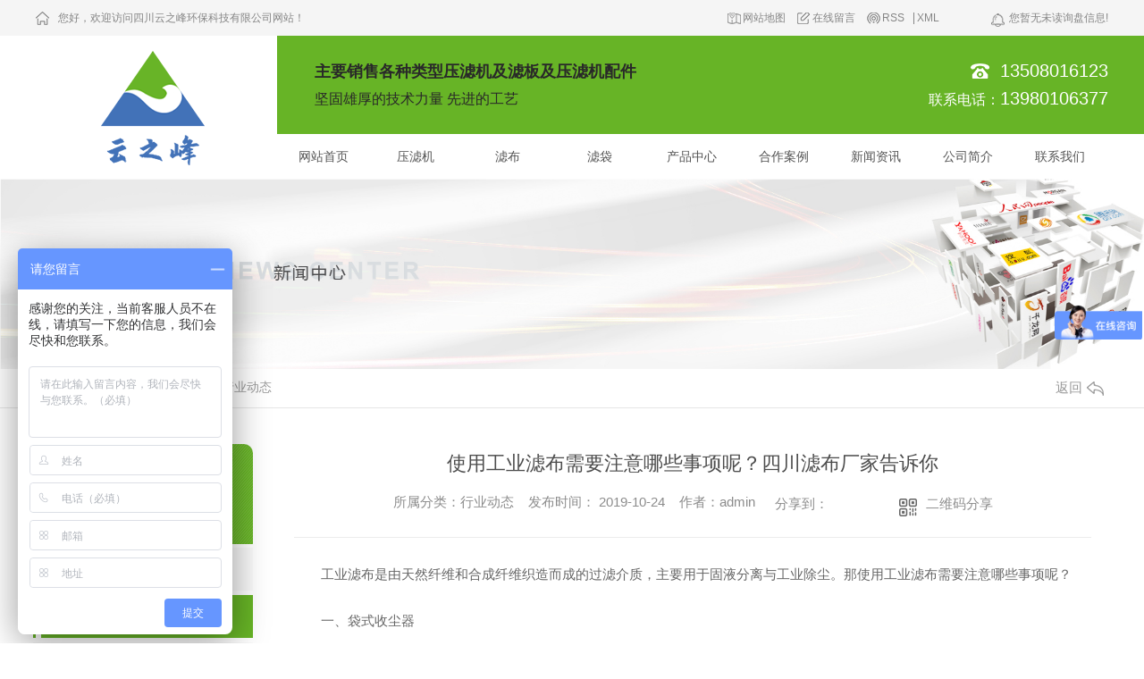

--- FILE ---
content_type: text/html; charset=utf-8
request_url: http://www.scyzfhb.com/yyxw/381263.html
body_size: 27492
content:
<!DOCTYPE html PUBLIC "-//W3C//DTD XHTML 1.0 Transitional//EN" "http://www.w3.org/TR/xhtml1/DTD/xhtml1-transitional.dtd">
<html xmlns="http://www.w3.org/1999/xhtml">
<head>
<meta http-equiv="Content-Type" content="text/html; charset=utf-8" />
<meta name="Copyright" content="All Rights Reserved btoe.cn" />
<meta http-equiv="X-UA-Compatible" content="IE=edge,chrome=1" />
<title>使用工业滤布需要注意哪些事项呢？四川滤布厂家告诉你-四川云之峰环保科技有限公司</title>
<meta name="keywords" content="工业滤布" />
<meta name="description" content="工业滤布是由天然纤维和合成纤维织造而成的过滤介质，主要用于固液分离与工业除尘。那使用工业滤布需要注意哪些事项呢？一、袋式收尘器1.滤布不宜挂得过松或过紧，过松容易积尘，过紧容易拉坏。 2.新旧滤袋不应混装，避免损坏时间不同影响设备正常工作。3.更换下来的滤袋，先用压缩空气吹净，再检查有无破洞，有破洞修补好后留待更换。如被粉尘糊…" />
<link href="/templates/pc_wjdh/css/css.css" rel="stylesheet" type="text/css" />
<link rel="stylesheet" type="text/css" media="screen" href="/templates/pc_wjdh/css/bootstrap.min.css" />
<link rel="stylesheet" type="text/css" media="screen" href="/templates/pc_wjdh/css/swiper-3.4.2.min.css" />
<link rel="stylesheet" type="text/css" media="screen" href="/templates/pc_wjdh/css/common.css" />
<script src="/templates/pc_wjdh/js/n/baidupush.js"></script>
<script>
var _hmt = _hmt || [];
(function() {
  var hm = document.createElement("script");
  hm.src = "https://hm.baidu.com/hm.js?ca69e54b77ef2a123cbaf573ab5738ac";
  var s = document.getElementsByTagName("script")[0]; 
  s.parentNode.insertBefore(hm, s);
})();
</script>
<meta name="baidu-site-verification" content="codeva-SJy5YiKMH0" />
<body>
<div class="topxunpan">
	<div class="center">
		<p>您好，欢迎访问四川云之峰环保科技有限公司网站！</p>
        <p>
        	<a href="/sitemap.html" title="网站地图">网站地图</a>
        	<a href="#wjdh-message" title="在线留言">在线留言</a>
        	<a href="/rss.xml" title="RSS">RSS</a>
        	<a href="/sitemap.xml" title="XML">XML</a>
        </p>
        <div class="thisxp clear">
            <div class="xp" id="xunpanText" data-tiptitle="请您登录网站后台查看！">
                <img src="/templates/pc_wjdh/images/ico_message.png" alt="询盘信息">
                您暂无未读询盘信息!
                <div id="xunpantip"></div>
            </div>
        </div>
	</div>
</div>
<div class="toper">
	<div class="content">
		<div class="cont_left">
        	<h1><a href="/"><img src="http://img.dlwjdh.com/upload/8195/190921/93a1e925f29ab4245358d3e43e359257@116X128.png" alt="四川云之峰环保科技有限公司" class="logo" /></a></h1>
		</div>
		<div class="cont_mid">
			<p>主要销售各种类型压滤机及滤板及压滤机配件</p>
			<p>坚固雄厚的技术力量 先进的工艺</p>
		</div>
		<div class="cont_right">
			<p>13508016123</p>
			<p><span>联系电话：</span>13980106377</p>
		</div>
	</div>
</div>

<!--导航-->
<div class="nav_xiala_aa" id="fixedNav">
	<div class="nav_xiala_xx" >
		<div class="nav_xiala">
			<ul>              
            	
			  <li>
				
				<a href="/"  title="网站首页">网站首页</a></li>
			  
			  <li>
				
				<a href="/p1/"  title="压滤机">压滤机</a>
				
				<div class="erji_xiala">
				  
				</div>
				
			  </li>
			  
			  <li>
				
				<a href="/p2/"  title="滤布">滤布</a>
				
				<div class="erji_xiala">
				  
				   <i><a href="/wscllb/" title="污水处理滤布">污水处理滤布</a>
				   <div class="sanji_xiala_di"></div>
				   <div class="sanji_xiala">
				  
					
					<span><a href="/wscllb/381933.html" title="四川滤布-涤纶120-7">四川滤布-涤纶120-7</a></span>
					
					<span><a href="/wscllb/388760.html" title="四川污水处理滤布-涤纶240">四川污水处理滤布-涤纶240</a></span>
					
				 	</div>
				  </i>
				  
				   <i><a href="/caclb/" title="除尘滤布">除尘滤布</a>
				   <div class="sanji_xiala_di"></div>
				   <div class="sanji_xiala">
				  
					
					<span><a href="/caclb/381930.html" title="四川除尘滤布-丙纶4212">四川除尘滤布-丙纶4212</a></span>
					
				 	</div>
				  </i>
				  
				   <i><a href="/gylb/" title="工业滤布">工业滤布</a>
				   <div class="sanji_xiala_di"></div>
				   <div class="sanji_xiala">
				  
					
					<span><a href="/gylb/381927.html" title="四川工业滤布-锦纶单复丝">四川工业滤布-锦纶单复丝</a></span>
					
				 	</div>
				  </i>
				  
				</div>
				
			  </li>
			  
			  <li>
				
				<a href="/p3/"  title="滤袋">滤袋</a>
				
				<div class="erji_xiala">
				  
				</div>
				
			  </li>
			  
			  <li>
				
				<a href="/products/"  title="产品中心">产品中心</a>
				
				<div class="erji_xiala">
				  
				   <i><a href="/p1/" title="压滤机">压滤机</a>
				   <div class="sanji_xiala_di"></div>
				   <div class="sanji_xiala">
				  
					
					<span><a href="/p1/381922.html" title="四川压滤机">四川压滤机</a></span>
					
					<span><a href="/p1/383602.html" title="四川板框压滤机">四川板框压滤机</a></span>
					
					<span><a href="/p1/381920.html" title="四川压滤机价格">四川压滤机价格</a></span>
					
				 	</div>
				  </i>
				  
				   <i><a href="/p2/" title="滤布">滤布</a>
				   <div class="sanji_xiala_di"></div>
				   <div class="sanji_xiala">
				  
					
					<span><a href="/wscllb/381933.html" title="四川滤布-涤纶120-7">四川滤布-涤纶120-7</a></span>
					
					<span><a href="/wscllb/388760.html" title="四川污水处理滤布-涤纶240">四川污水处理滤布-涤纶240</a></span>
					
					<span><a href="/gylb/381927.html" title="四川工业滤布-锦纶单复丝">四川工业滤布-锦纶单复丝</a></span>
					
					<span><a href="/caclb/381930.html" title="四川除尘滤布-丙纶4212">四川除尘滤布-丙纶4212</a></span>
					
				 	</div>
				  </i>
				  
				   <i><a href="/p4/" title="滤板">滤板</a>
				   <div class="sanji_xiala_di"></div>
				   <div class="sanji_xiala">
				  
					
					<span><a href="/p4/381935.html" title="四川滤板">四川滤板</a></span>
					
					<span><a href="/p4/381934.html" title="四川滤板厂家">四川滤板厂家</a></span>
					
				 	</div>
				  </i>
				  
				   <i><a href="/p3/" title="滤袋">滤袋</a>
				   <div class="sanji_xiala_di"></div>
				   <div class="sanji_xiala">
				  
					
					<span><a href="/p3/381937.html" title="四川滤袋">四川滤袋</a></span>
					
					<span><a href="/p3/381936.html" title="四川滤袋厂家">四川滤袋厂家</a></span>
					
				 	</div>
				  </i>
				  
				   <i><a href="/p5/" title="筛网">筛网</a>
				   <div class="sanji_xiala_di"></div>
				   <div class="sanji_xiala">
				  
					
					<span><a href="/ja372sw/384244.html" title="四川聚氨酯筛网">四川聚氨酯筛网</a></span>
					
					<span><a href="/lxylw/381956.html" title="四川螺旋压滤网">四川螺旋压滤网</a></span>
					
					<span><a href="/ja372sw/381955.html" title="四川聚氨酯筛网厂家">四川聚氨酯筛网厂家</a></span>
					
					<span><a href="/mgsw/381954.html" title="四川锰钢筛网">四川锰钢筛网</a></span>
					
				 	</div>
				  </i>
				  
				</div>
				
			  </li>
			  
			  <li>
				
				<a href="/case/"  title="合作案例">合作案例</a>
				
				<div class="erji_xiala">
					
					<i><a href="/yljglxg/" title="化工行业">化工行业</a></i>
					
					<i><a href="/szwsxy/" title="市政污水行业">市政污水行业</a></i>
					
					<i><a href="/ylxy/" title="冶炼行业">冶炼行业</a></i>
					
				</div>
				
			  </li>
			  
			  <li>
				
				<a href="/news/"  title="新闻资讯">新闻资讯</a>
				
				<div class="erji_xiala">
					
					<i><a href="/meitibaodao/" title="公司头条">公司头条</a></i>
					
					<i><a href="/yyxw/" title="行业动态">行业动态</a></i>
					
					<i><a href="/question/" title="疑难解答">疑难解答</a></i>
					
					<i><a href="/aktuelle/" title="时事聚焦">时事聚焦</a></i>
					
					<i><a href="/qitaxinxi/" title="其他">其他</a></i>
					
				</div>
				
			  </li>
			  
			  <li>
				
				<a href="/aboutus/"  title="公司简介">公司简介</a>
				
				<div class="erji_xiala">
					
				</div>
				
			  </li>
			  
			  <li>
				
				<a href="/contact/"  title="联系我们">联系我们</a>
				
				<div class="erji_xiala">
					
				</div>
				
			  </li>
			   
			</ul>
		</div>
	</div>
</div>
 <!-- mbanner -->
    <div class="mbanner col-lg-12 col-md-12">
        <div class="row">
		
		<img src="http://img.dlwjdh.com/upload/8195/190921/90a1e71b6f87951f55d19dcc32f227bc@1920X320.jpg" alt="新闻资讯">
		
		</div>
    </div>
    <div class="clearboth"></div>

<!-- caseMenu -->
<div class="caseMenuTop">
  <div class="container">
    <div class="row">
      <div class="caseMenuL col-lg-9 col-md-9 col-sm-9 col-xs-9"> <i><img src="/templates/pc_wjdh/img/locationIco.png" alt="当前位置"></i>
        当前位置：<a href="/">首页</a>&nbsp;&gt;&nbsp;<a href="/news/">新闻资讯</a>&nbsp;&gt;&nbsp;<a href="/yyxw/">行业动态</a>
      </div>
      <div class="caseMenuR col-xs-3 col-sm-3 col-md-3 col-lg-3"> <i class="text-right"><a href="javascript:;" onClick="javascript :history.back(-1);">返回<img src="/templates/pc_wjdh/img/ca1.png" alt="返回"></a></i> </div>
      <div class="clearboth"></div>
    </div>
  </div>
</div>
<div class="clearboth"></div>
<div class="proList">
  <div class="container">
    <div class="row">
      <div class=" proListL  col-xs-12 col-lg-2-0 ">
        <div class="proListTop">
          
          <img src="/templates/pc_wjdh/img/proL.png" alt="新闻资讯" class="proBg">
          <div class="prouctsTitle"> <img src="/templates/pc_wjdh/img/news2Ico.png" alt="新闻资讯" class="pro-ico">
            <h3>新闻资讯</h3>
            <p>News</p>
          </div>
          
        </div>
        <div class="row">
          <div class="news_classify">
            <ul>
              
              <li class=" col-xs-6 col-sm-6 col-md-12 col-lg-12"> <a href="/meitibaodao/" class="newsclass1" title="公司头条"><i></i><b></b> <span>公司头条 </span></a> </li>
              
              <li class=" col-xs-6 col-sm-6 col-md-12 col-lg-12"> <a href="/yyxw/" class="newsclass1 gaoliang" title="行业动态"><i></i><b></b> <span>行业动态 </span></a> </li>
              
              <li class=" col-xs-6 col-sm-6 col-md-12 col-lg-12"> <a href="/question/" class="newsclass1" title="疑难解答"><i></i><b></b> <span>疑难解答 </span></a> </li>
              
              <li class=" col-xs-6 col-sm-6 col-md-12 col-lg-12"> <a href="/aktuelle/" class="newsclass1" title="时事聚焦"><i></i><b></b> <span>时事聚焦 </span></a> </li>
              
              <li class=" col-xs-6 col-sm-6 col-md-12 col-lg-12"> <a href="/qitaxinxi/" class="newsclass1" title="其他"><i></i><b></b> <span>其他 </span></a> </li>
              
            </ul>
          </div>
        </div>
        <div class="row">
          <div class="proHot"> <i><img src="/templates/pc_wjdh/img/proHotIco.png" alt="热门推荐">热门推荐</i>
            <div class="proList_sort">
              <div class="swiper-container proList_sort1">
                <ul class="swiper-wrapper">
                  
                  <li class="swiper-slide col-xs-12 col-sm-12 col-md-12 col-lg-12"> <a href="/p1/381922.html" class="proHotimg"><img src="http://img.dlwjdh.com/upload/8195/191015/cba8a89c7b39d46910d2d501c77e6c7a.JPG" alt="四川压滤机"></a> <a href="/p1/381922.html" class="proHot_txt">四川压滤机</a> </li>
                  
                  <li class="swiper-slide col-xs-12 col-sm-12 col-md-12 col-lg-12"> <a href="/wscllb/381933.html" class="proHotimg"><img src="http://img.dlwjdh.com/upload/8195/191016/91c68e1e80a67376dc657eace02c77ac.JPG" alt="四川滤布-涤纶120-7"></a> <a href="/wscllb/381933.html" class="proHot_txt">四川滤布-涤纶120-7</a> </li>
                  
                  <li class="swiper-slide col-xs-12 col-sm-12 col-md-12 col-lg-12"> <a href="/p1/383602.html" class="proHotimg"><img src="http://img.dlwjdh.com/upload/8195/191015/1afb1d1c3ef57f07c6b3447243538dc2.JPG" alt="四川板框压滤机"></a> <a href="/p1/383602.html" class="proHot_txt">四川板框压滤机</a> </li>
                  
                  <li class="swiper-slide col-xs-12 col-sm-12 col-md-12 col-lg-12"> <a href="/p1/381921.html" class="proHotimg"><img src="http://img.dlwjdh.com/upload/8195/191015/92a8ed6e3b41d176daaa09235629705c.JPG" alt="四川压滤机厂家"></a> <a href="/p1/381921.html" class="proHot_txt">四川压滤机厂家</a> </li>
                  
                </ul>
                <!-- Add Arrows -->
                <div class="pro-next col-xs-6 col-sm-6 col-md-6 col-lg-6"><img src="/templates/pc_wjdh/img/proLL.png" alt="左"></div>
                <div class="pro-prev col-xs-6 col-sm-6 col-md-6 col-lg-6"><img src="/templates/pc_wjdh/img/proLr.png" alt="右"></div>
              </div>
            </div>
          </div>
        </div>
      </div>
      <div class="proListR  col-xs-12  col-lg-8-0 ">
        <div class="newsdetails col-xs-12 col-sm-12 col-md-12 col-lg-12">
          <div class="caseCenter">
            <div class="caseCmenu">
              <h3>使用工业滤布需要注意哪些事项呢？四川滤布厂家告诉你</h3>
              <span class="casemfx"> 所属分类：行业动态 &nbsp;&nbsp;
              发布时间：
              2019-10-24
              &nbsp;&nbsp;
              作者：admin
              <div class="bdsharebuttonbox"> <i>&nbsp;&nbsp;分享到：</i> <a href="#" class="bds_more" data-cmd="more"></a> <a href="#" class="bds_sqq" data-cmd="sqq" title="分享到QQ好友"></a> <a href="#" class="bds_weixin" data-cmd="weixin" title="分享到微信"></a> &nbsp;&nbsp; </div>
              <a href="#" class="scan" title="二维码分享">二维码分享
              <div id="qrcode" style="display: none"> </div>
              </a> </span> </div>
            <div class="caseContainer"> <p style="text-indent:2em;">
	<span style="text-indent:2em;">工业滤布是由天然纤维和合成纤维织造而成的过滤介质，主要用于固液分离与工业除尘。那使用工业滤布需要</span><span style="text-indent:2em;">注意哪些事项呢？</span>
</p>
<p style="text-indent:2em;">
	<span style="text-indent:2em;">一、袋式收尘器</span>
</p>
<p style="text-indent:2em;">
	<span style="text-indent:2em;">1.滤布不宜挂得过松或过紧，过松容易积尘，过紧容易拉坏。</span> 
</p>
<p style="text-indent:2em;">
	2.新旧滤袋不应混装，避免损坏时间不同影响设备正常工作。
</p>
<p style="text-indent:2em;">
	3.更换下来的滤袋，先用压缩空气吹净，再检查有无破洞，有破洞修补好后留待更换。如被粉尘糊住的滤袋，用水冲洗，凉干后留待更换。
</p>
<p style="text-align:center;text-indent:2em;">
	<img src="http://img.dlwjdh.com/upload/8195/191017/f54fab96874dfb1359a679c4c176f4a7.jpg" alt="工业滤布" width="500" height="361" title="工业滤布" align="" /> 
</p>
<p style="text-indent:2em;">
	二、木耳机类
</p>
<p style="text-indent:2em;">
	1.安装木耳滤袋时，不要被硬物挂着滤袋，以免损坏合纤丝，造成滤袋短期内穿孔。
</p>
<p style="text-indent:2em;">
	2.应在滤饼适宜厚度时停止，卸饼后再进行工作，这样可延长滤袋使用寿命。
</p>
<p style="text-indent:2em;">
	3.换滤袋时不能用硬物直接扣住滤袋往下拉，应用力在滤袋上缝制的辅助带上拉。
</p>
<p style="text-indent:2em;">
	4.卸滤饼时，卸饼工具应与滤布尽量保持平行，以防损坏滤袋。
</p>
<p style="text-indent:2em;">
	三、压滤机类
</p>
<p style="text-indent:2em;">
	1.安装滤布时，应**板框上部分滤布的平整和固定，以免因滤布打折而在板框受压时损坏滤布。
</p>
<p style="text-indent:2em;">
	2.滤饼粘附在滤布上的时间不宜过长，时间过长会引起滤布的变形和下垂。
</p>
<p style="text-indent:2em;">
	3.卸滤饼时，应顺着滤布的方向铲滤饼。
</p>
<p style="text-indent:2em;">
	四、带式过滤机类
</p>
<p style="text-indent:2em;">
	1.应正确测量所需滤布长度(包括接头长度)。
</p>
<p style="text-indent:2em;">
	2.缝合时要**两端纬线重合或平行，以防运作时滤布出现跑偏。
</p>
<p style="text-indent:2em;">
	3.接口应注意运作方向，以免刮刀阻挡滤布接口而损坏滤布或使滤布前进受阻。
</p>
<p style="text-indent:2em;">
	五、立盘机类(立式圆盘机)
</p>
<p style="text-indent:2em;">
	1.所选用滤布不宜过厚，过厚不利于滤袋装机时的缝制。
</p>
<p style="text-indent:2em;">
	2.所选滤布表面不宜太光滑，太光滑不宜滤饼的形成，影响生产效率。
</p>
<p style="text-indent:2em;">
	六、劳式机类(立式带滤机)
</p>
<p style="text-indent:2em;">
	1.要求滤布有一定的厚度和较强的抗伸强度。
</p>
<p style="text-indent:2em;">
	2.接头要**两端纬线重合或平行，以防运作时滤布出现跑偏。
</p>
<p style="text-indent:2em;">
	3.接口应注意运作方向，以免刮刀阻挡滤布接口而损坏滤布或使滤布前进受阻。
</p>
<p style="text-indent:2em;">
	以上就是不同机类使用工业滤布需要注意的事项，你都了解了吗？
</p>
<p style="text-align:center;text-indent:2em;">
	<img src="http://img.dlwjdh.com/upload/8195/191017/5ab17d7ed561dba1b39eabdda60d10c2.jpg" alt="工业滤布" width="600" height="208" title="工业滤布" align="" /> 
</p> </div>
            <div class="caseTab">
              <ul>
                <li class="col-xs-6 col-sm-6 col-md-6"> <a href="/yyxw/381262.html">关于污水处理滤布之脱水机故障如何排除</a> </li>
                <li class="col-xs-6 col-sm-6 col-md-6"> <a href="/yyxw/1411956.html">怎样正确选择四川筛网？</a> </li>
              </ul>
            </div>
          </div>
        </div>
      </div>
    </div>
  </div>
</div>
<script src="/templates/pc_wjdh/js/n/jquery.min.js"></script>
<script src="/templates/pc_wjdh/js/n/bootstrap.min.js"></script>
<script src="/templates/pc_wjdh/js/n/swiper-3.4.2.min.js"></script>
<script src="/templates/pc_wjdh/js/n/rem.min.js"></script>
<script src="/templates/pc_wjdh/js/n/qrcode.js"></script>
<div class="footer">
	<ul class="infro">
		<li>
			<p>公司地址：</p>
			<p>四川省德阳市广汉市成都大道南二段19号</p>
		</li>
		<li>
			<p>手机：</p>
			<p>13980106377 / 13508016123</p>
		</li>
		<li>
			<p>座机：</p>
			<p>083853213338</p>
		</li>
		<li>
			<p>电子邮箱：</p>
			<p>185441251@qq.com</p>
		</li>
	</ul>
	<div class="bottom">
		<ul class="txt">
			<li>
				<p>产品中心</p>
				
				<a href="/p1/" title="压滤机">压滤机</a>
				
				<a href="/p2/" title="滤布">滤布</a>
				
				<a href="/p4/" title="滤板">滤板</a>
				
				<a href="/p3/" title="滤袋">滤袋</a>
				
				<a href="/p5/" title="筛网">筛网</a>
				
			</li>
			<li>
				<p>直通车</p>
				
				<a href="/p2/" title="四川污水处理滤布">四川污水处理滤布</a>
				
				<a href="/p1/" title="四川板框压滤机">四川板框压滤机</a>
				
				<a href="/p2/" title="四川滤布">四川滤布</a>
				
				<a href="/p1/" title="四川压滤机">四川压滤机</a>
				
			</li>
			<li>
				<p>新闻中心</p>
				
				<a href="/meitibaodao/" title="公司头条">公司头条</a>
				
				<a href="/yyxw/" title="行业动态">行业动态</a>
				
				<a href="/question/" title="疑难解答">疑难解答</a>
				
				<a href="/aktuelle/" title="时事聚焦">时事聚焦</a>
				
				<a href="/qitaxinxi/" title="其他">其他</a>
				
			</li>
			<li>
				<p>关于我们</p>
				
				<a href="/aboutus/" title="公司简介">公司简介</a>
				
				<a href="/honor/" title="荣誉资质">荣誉资质</a>
				
				<a href="/zzjg/" title="组织结构">组织结构</a>
				
				<a href="/qywh/" title="企业文化">企业文化</a>
				
			</li>
		</ul>
		<div class="ewm"><img src="http://img.dlwjdh.com/upload/8195/191014/707fc7f21740b6a3a7fbf75384f9be32@260X260.png" alt="四川云之峰环保科技有限公司" /></div>
	</div>    
    <div class="copy">
        <span>备案号：<a href="http://beian.miit.gov.cn" target="_blank" title="蜀ICP备18031454号-1" rel="nofollow">蜀ICP备18031454号-1</a></span>
        <span>Copyright &copy; 四川云之峰环保科技有限公司 版权所有</span>
        <span>技术支持：<script src="/api/message.ashx?action=jjzc"></script>&nbsp;&nbsp; <a href="http://www.wjdhcms.com" target="_blank" rel="external nofollow" title="万家灯火"><img class="wjdh-ico1" src="http://img.dlwjdh.com/upload/5.png" width="99px" height="18px" title="万家灯火" alt="万家灯火"></a>&nbsp;&nbsp;<script type="text/javascript">var cnzz_protocol = (("https:" == document.location.protocol) ? " https://" : " http://");document.write(unescape("%3Cspan id='cnzz_stat_icon_1278106287'%3E%3C/span%3E%3Cscript src='" + cnzz_protocol + "s11.cnzz.com/stat.php%3Fid%3D1278106287%26show%3Dpic' type='text/javascript'%3E%3C/script%3E"));</script>&nbsp;&nbsp;<a href="http://trust.wjdhcms.com/#/pc?url=www.scyzfhb.com" target="_blank" rel="external nofollow"><img  class="wjdh-ico2" src=http://img.dlwjdh.com/upload/trust/1.png></a></span>
    </div>
</div>
<!--全局使用js，请放于footer-->
<script src="/templates/pc_wjdh/js/nav.js"></script>


<script type="text/javascript" src="http://tongji.wjdhcms.com/js/tongji.js?siteid=3c88c1db16b9523b4dcdcd572aa1e16a"></script><script type="text/javascript" src="http://scyzfhb.s1.dlwjdh.com/upload/8195/kefu.js?color=67b426"></script>
<script src="/templates/pc_wjdh/js/n/base.js" type="text/javascript" charset="utf-8"></script>

<script src="/templates/pc_wjdh/js/n/common.js"></script>
<style>
	.breadcrumb a:hover,.side-bar.side-bar-tit h2,.wjdh-title h3,.wjdh-title h3 a,.pages a:hover,.pages span:hover,.relevant.title h3,.wjdh-h3 h3 a,.image-list.content ul li:hover.title-a,.text-list ul li:hover dd a,.express-lane dl dd a:hover,.bottom-contact.tel p span,.list01 .list ul li:hover.date span,.list02 .list ul li:hover.info.title-a,.news-list ul li:hover.more,.news-center-company.company-list.title dl,.news-center-company.company-list.title.title-h3 h3 a,.news-center-company.company-list.list ul li:hover.date span,.product-list ul li:hover.info.title-a,.product-list ul li:hover.info.more,.prohead.hright.title-a,.prohead.hright.info ul li,.prohead.hright.info ul li a,.prohead.hright.tel,.prohead.hright.tel span{color:#67b426}.wjdh-search.search-s,.side-bar.side-bar-tit i,.side-bar dl dt,.side-bar dl.cur a,.side-bar dl dd:hover a,.side-bar dl.tag a:hover,.side-contact.side-contact-phone,.wjdh-title.tagcell span,.pages.current,.image-list.content ul li.border-top,.image-list.content ul li.border-right,.image-list.content ul li.border-bottom,.image-list.content ul li.border-left,.image-list.content ul li:hover.more,.text-list ul li.border-top,.text-list ul li.border-bottom,.text-list dl dt i,.cat-menu.menu-list.cur a,.cat-menu.menu-list span:hover a,.list01 .list01-top:hover.info.more,.list01 .list01-top.tag-hot,.list01 .list ul li:hover.more,.list02 .list ul li:hover.info.more,.list03 .list ul li.info i em,.news-center-company.company-top dl,.news-center-company.company-top ul li:hover.more,.news-center-company.company-list.list ul li:hover.more,.industry.industry-left.industry-title,.industry.industry-right.list ul li:hover,.industry.industry-right.list ul li:hover.more,.hot-rec.content.info.title-a,.hot-rec.content.info.online,.message-page-box.submit:hover,.prohead.hright.online a,.newsTop ul li:hover .newsTopcenter{background-color:#67b426}
.wjdh-search.search-s,.pages a:hover,.pages span:hover,.pages.current,.image-list.content ul li:hover.more,.list01 .list01-top:hover.info.more,.list02 .list ul li:hover,.list02 .list ul li:hover.info.more,.news-list ul li:hover.more,.news-center-company.company-top ul li:hover.more,.news-center-company.company-list.list ul li:hover,.product-list ul li:hover,.wjdh-search.search-s,.list01 .list ul li:hover{border:1px solid#67b426}.wjdh-title h3,.news-center-company.company-list.title.title-h3 h3 a,.message-page-box.on{border-bottom:1px solid#67b426}.cat-menu.menu-list.cur:before,.cat-menu.menu-list span:hover:before{border-top:10px solid#67b426}.proListclass1,.proList_classify ul li p a b,.proListRsort a::before,.border-left,.border-right,.border-top,.border-bottom,.pagination span.current,.pagination a:hover,.pagination span:hover,.productsCtl,.caseTab ul li:hover,.a-bth:hover,.border-proleft,.border-proright,.border-protop,.border-probottom,.caseLdd.button_text_container,.caseLdd:hover.button_text_container,.swiper-pagination-bullet-active,.newsQa ul li p span,.news_classify ul li b,.contact ul li:hover.contactTop,.driving-way.hd li.on,.proBg,.newsTop ul li:hover.newsTopcenter,.productsMore:hover,.driving-way.map-tab#result:hover,.proListRsort1 a::before,.messageBth:hover{background-color:#67b426}
.proList_sort ul li:hover.proHot_txt,.newsHot ul li:hover i,.newsHot ul li:hover span,.proListRsort a:hover,.proListRsort a:hover,.proListCenter ul li:hover a.proListTitle,.relevantImg ul li:hover.relevantImgMore,.caseMenuR a:hover,.honorBox ul li:hover.honorImg1,.aboutTitle a,.newsListLcenter:hover.newsListLtext a,.newsListRtop:hover.newsListRtopR a,.newsQa ul li:hover a,.newsCenterTop:hover h4 a,.newsCenterb ul li:hover a,.newsListRtop:hover span,.newsListRtop:hover b,.honor ul li:hover.honorMore,.relevant a:hover,.caseTitleR ul li:hover.ctc,.caseRe i,.caseMenuL:hover a,.caseRer a:hover,.proListRsort1 a:hover,.caseTitleR ul li.gaoliang.ctc,.siteMapBox ul li a.siteTitle,.siteMapBox ul li.siteMapMt a.siteMore:hover,.siteMapBox ul li a.siteMore:hover,.siteMapBox ul li a.siteMore:hover.siteMapMt span a:hover,.siteMapMt span a:hover{color:#67b426}.caseREimg img{border-left:180px solid transparent;-webkit-filter:drop-shadow(-180px 0 0px#67b426);filter:drop-shadow(-180px 0 0px#67b426)}.preview ul li.active-nav,.preview ul li.swiper-slide-active:hover,.caseTitleR ul li span::before,.preview ul li.swiper-slide-active,.driving-way.map-tab.trip-mode a:hover i,.driving-way.map-tab.trip-mode a.active i{border-color:#67b426}.view.arrow-right:hover{background:rgba(103,180,38,1)}.view.arrow-left:hover{background:rgba(103,180,38,1)}</style>
</body>
</html>


--- FILE ---
content_type: text/css
request_url: http://www.scyzfhb.com/templates/pc_wjdh/css/css.css
body_size: 4411
content:
/*-----------------------------------------------------------*/
/*copyright by 动力无限  www.btoe.cn*/
/*邮箱 btoe@btoe.cn*/
/*合作电话 400-0599-360*/
/*版权所有违者必究*/
/*-----------------------------------------------------------*/


/*Generated by wjdhcms 3.0 */
@charset "utf-8";

::-webkit-scrollbar {
    width: 8px;
    height: 8px;
    background-color: #F5F5F5;
}

::-webkit-scrollbar-track {
    border-radius: 10px;
    background-color: #E2E2E2;
}
button{outline:none;}
::-webkit-scrollbar-thumb {
    border-radius: 10px;
    -webkit-box-shadow: inset 0 0 6px rgba(0, 0, 0, .3);
    box-shadow: inset 0 0 6px rgba(0, 0, 0, .3);
    background-color: #555;
}

 ::selection {
	background-color: #67b426;
	color: #fff;
}

::-moz-selection {
	background-color: #67b426;
	color: #fff;
}

::-webkit-selection {
	background-color: #67b426;
	color: #fff;
}
* {
    padding: 0;
    margin: 0;
    font-family: 'Microsoft YaHei', arial, helvetica, clean, sans-serif;
}

body {
    font: 14px/1.231 'Microsoft YaHei', arial, helvetica, clean, sans-serif;
    color: #333;
    margin: 0;
    line-height: 1.5;
}
*:before, *:after {
    box-sizing: content-box;
}
:focus {
    outline: 1;
}

article,
aside,
canvas,
details,
figcaption,
figure,
footer,
header,
hgroup,
menu,
nav,
section,
summary {
    display: block;
}

a {
    color: #333;
    text-decoration: none;
}

a:link,
a:hover,
a:active,
a:visited {
    text-decoration: none;
}

ins {
    background-color: #ff9;
    color: #000;
    text-decoration: none;
}

mark {
    background-color: #ff9;
    color: #000;
    font-style: italic;
    font-weight: bold;
}

del {
    text-decoration: line-through;
}

table {
    border-collapse: collapse;
    border-spacing: 0;
}

hr {
    display: block;
    height: 1px;
    border: 0;
    border-top: 1px solid #cccccc;
    margin: 1em 0;
    padding: 0;
}

input,
select {
    vertical-align: middle;
}

li,
ul {
    list-style-type: none;
}

img {
    border: none;
}
input,textarea {
    outline: 0;
    border: 0;
    resize: none;
}



h1,
h2,
h3,
h4,
h5,
h6,
dl,
dd,
dt,
i,
em {
    font-weight: normal;
    font-style: normal;
}
.fixedNav {
    position: fixed;
    top: 0px;
    left: 0px;
    width: 100%;
    z-index: 100000;
    _position: absolute;
    _top: expression(eval(document.documentElement.scrollTop));
   box-shadow: 0px 10px 12px rgba(0,0,0,.1);
}



html{
        cursor: url(../images/cur.png),
        default;
}

a{
   cursor: url(../images/Acur.png),
   default ;
}

textarea{
    animation: animated 1s infinite;
    -moz-animation: animated 1s infinite;
    -webkit-animation: animated 1s infinite;
    -o-animation: animated 1s infinite;
 
}

input[type="text"]{
     animation: animated 1s infinite;
    -moz-animation: animated 1s infinite;
    -webkit-animation: animated 1s infinite;
    -o-animation: animated 1s infinite;
}
input[type="button"]
{
   cursor: url(../images/Acur.png),
   default  !important;
}

@keyframes animated {
    0% {
        cursor: url('../images/Pcuro1.png'),
        auto;
    }

    8.8% {
        cursor: url('../images/Pcuro2.png'),
            auto;
    }

    17.6% {
        cursor: url('../images/Pcuro3.png'),
            auto;
    }

    26.4% {
        cursor: url('../images/Pcuro4.png'),
            auto;
    }

    35.2% {
        cursor: url('../images/Pcuro5.png'),
            auto;
    }

    44% {
        cursor: url('../images/Pcuro6.png'),
            auto;
    }

    52.8% {
        cursor: url('../images/Pcuro7.png'),
            auto;
    }

    61.6% {
        cursor: url('../images/Pcuro8.png'),
            auto;
    }

    70.4% {
        cursor: url('../images/Pcuro9.png'),
            auto;
    }

    79.2% {
        cursor: url('../images/Pcuro10.png'),
            auto;
    }

    88% {
        cursor: url('../images/Pcuro11.png'),
            auto;
    }

    100% {
        cursor: url('../images/Pcuro12.png'),
            auto;
    }

    
}



/* 询盘信息 */
.topxunpan {width: 100%;height:40px;background-color:#f5f5f5;}
.topxunpan .center{width:1200px;margin:0 auto;display:flex;justify-content: space-between;}
.topxunpan .center p{font-size:12px;color:#858585;height:40px;line-height:40px;}
.topxunpan .center p a{display:inline-block;color:#858585;padding:0 10px 0 17px;line-height:13px;box-sizing:content-box;}
.topxunpan .center p a:nth-of-type(1){background:url(../images/t_icon_01.png) left center no-repeat;}
.topxunpan .center p a:nth-of-type(2){background:url(../images/t_icon_02.png) left center no-repeat;}
.topxunpan .center p a:nth-of-type(3){background:url(../images/t_icon_03.png) left center no-repeat;border-right:solid 1px #858585;}
.topxunpan .center p a:nth-of-type(4){padding-left:0px;}
.topxunpan .center p:nth-of-type(1){width:330px;padding-left:25px;background:url(../images/t_icon_04.png) left center no-repeat;box-sizing:content-box;}
.topxunpan .center p:nth-of-type(2){width:730px;text-align:right;}
.thisxp{width:190px;height: auto;}
.topxunpan .xp {position: relative;float: right;line-height:40px;color: #858585;font-size: 12px;cursor: pointer;}
.topxunpan .xp img {position: relative;top: 2px;margin-right: 2px;}
.topxunpan .xp i {padding: 0 5px;margin-left: 4px;margin-right: 4px;border: 1px solid #67b426;background:#67b426;color:#fff;border-radius:5px;box-sizing:content-box;}
.topxunpan .xp #xunpantip {z-index: 999;position: absolute;top: 35px;left: 50%;width: 180px;height:40px;line-height:40px;text-align: center;color: #fff;font-size: 14px;-webkit-transform: translateX(-50%) scale(0);-moz-transform: translateX(-50%) scale(0);-o-transform: translateX(-50%) scale(0);-ms-transform: translateX(-50%) scale(0);transform: translateX(-50%) scale(0);-webkit-transition: transform .4s, opacity .4s;-moz-transition: transform .4s, opacity .4s;-o-transition: transform .4s, opacity .4s;-ms-transition: transform .4s, opacity .4s;transition: transform .4s, opacity .4s;background-color: #4273b8;border-radius: 4px;opacity: 0;font-weight: bold;box-shadow: 5px 5px 2px #dfdfdf;}
.topxunpan .xp #xunpantip::after {content: '';position: absolute;top: -16px;left: 50%;width: 0;height: 0;-webkit-transform: translateX(-50%); -moz-transform: translateX(-50%); -o-transform: translateX(-50%); -ms-transform: (-50%); transform: translateX(-50%); border: 8px solid transparent;border-bottom-color: #4273b8;}
.topxunpan .xp #xunpantip.xunpantextactive {-webkit-transform: translateX(-50%) scale(1); -moz-transform: translateX(-50%) scale(1); -o-transform: translateX(-50%) scale(1); -ms-transform: translateX(-50%) scale(1); transform: translateX(-50%) scale(1); opacity: 1;}
.topxunpan i {font-weight: normal;font-style: normal;}






/* 顶部 */
.toper{width:100%;height:110px;background:url(../images/top_back.jpg) center top no-repeat;}

.toper .content{width:1200px;height:110px;margin:0 auto;box-sizing:content-box;}

.toper .content p{overflow:hidden;text-overflow:ellipsis;white-space:nowrap;}

.toper .content .cont_left{width:270px;height:160px;overflow:hidden;float:left;position:relative;z-index:2;}

.toper .content .cont_left h1{width:116px;height:128px;margin:17px 0 0 73px;box-sizing:content-box;}

.toper .content .cont_left .logo{width:116px;height:128px;display:block;vertical-align:top;}

.toper .content .cont_mid{width:auto;height:48px;padding:31px 0 31px 42px;float:left;box-sizing:content-box;}

.toper .content .cont_mid p:nth-of-type(1){font-size:18px;line-height:18px;color:#292929;font-weight:bold;}

.toper .content .cont_mid p:nth-of-type(2){font-size:16px;line-height:16px;color:#292929;margin-top:14px;}

.toper .content .cont_right{float:right;width:auto;height:48px;padding:31px 0;box-sizing:content-box;}

.toper .content .cont_right p:nth-of-type(1){font-size:20px;line-height:17px;color:#fff;text-align:right;background:url(../images/tel01.png) 47px center no-repeat;}

.toper .content .cont_right p:nth-of-type(2){font-size:20px;line-height:17px;color:#fff;margin-top:14px;}

.toper .content .cont_right p:nth-of-type(2) span{font-size:16px;}




/*导航开始*/

.nav_xiala_aa{width:100%; height:50px;}
.nav_xiala_xx{width:100%; height:50px;background:#fff;}

.nav_xiala{ width:1200px; height:50px; margin: 0 auto;}
.nav_xiala ul{width:930px;height:50px;margin-left:270px;}
.nav_xiala ul li{ float:left; width:103px; height:50px;line-height:50px;text-align:center;position:relative;}
.nav_xiala ul li::before{content:'';width:1px;height:18px; background:none;position:absolute;top:16px;right:0px; z-index:999}
.nav_xiala ul li:last-child::before{content:''; background:none;}
.nav_xiala ul li.another::before{content:''; background:none;}
.nav_xiala ul li:hover::before{content:''; background:none;}


.fixedNav .nav_xiala ul{width:1200px;height:50px;margin-left:0px;}
.fixedNav .nav_xiala ul li{width:133px;}

.nav_xiala > ul > li > a{font-size:14px;display:block;color:#545454;height:50px;line-height:50px;overflow: hidden;
    background-size: 100% 0%;
    -webkit-transition: all .5s; transition: all .5s;
}


.nav_xiala ul li:hover{ color:#fff;
    background-size: 100% 100%;
}

.nav_xiala ul li:hover > a{color:#67b426;background:#fff;position:relative;}

.nav_xiala > ul > li > a:hover{background-size: 100% 100%;-webkit-transition: all .5s; transition: all .5s;}




.nav_xiala > ul > li > a::after{content:'';width:0;height:2px;background:#67b426;position:absolute;bottom:9px;left:20px;-webkit-transition:all .5s;transition:all .5s;}

.nav_xiala > ul > li > a:hover::after{content:'';width:63px;height:2px;background:#67b426;position:absolute;bottom:9px;left:20px;-webkit-transition:all .5s;transition:all .5s;}


.fixedNav .nav_xiala > ul > li > a::after{content:'';width:0;height:2px;background:#67b426;position:absolute;bottom:9px;left:35px;-webkit-transition:all .5s;transition:all .5s;}

.fixedNav .nav_xiala > ul > li > a:hover::after{content:'';width:63px;height:2px;background:#67b426;position:absolute;bottom:9px;left:35px;-webkit-transition:all .5s;transition:all .5s;}










.nav_xiala .erji_xiala{  position:absolute; top:50px; left: 0px; z-index:20;  height:0px; visibility: hidden; width: 150px; /*和一级栏目一样宽度*/ }
.nav_xiala .erji_xiala i{ display: block; opacity: 0; border-bottom:1px solid rgba(255,255,255,0.35); background:#292929;  position:relative;  }
.nav_xiala .erji_xiala i a{ height: 40px; line-height: 40px;  font-size:14px; display: block; color:#FFF; padding: 0 20px; overflow: hidden; white-space: nowrap; text-overflow: ellipsis;  }
.nav_xiala .erji_xiala i a:hover{  color:#FFF;  }
.nav_xiala .erji_xiala i:hover{background:#292929; }

.nav_xiala .erji_xiala i a{
     -webkit-transition: all .5s; transition: all .5s;
	background: -webkit-linear-gradient(left, #67b426, #67b426) no-repeat;
    background: linear-gradient(to right, #67b426, #67b426) no-repeat;
	background-size: 0% 100%;
}

.nav_xiala .erji_xiala i a:hover{
    background: -webkit-linear-gradient(left, #67b426, #67b426) no-repeat;color:#fff;
    background: linear-gradient(to right, #67b426, #67b426) no-repeat;
    background-size: 100% 100%;
}


.nav_xiala ul li:hover .erji_xiala{ height:auto; visibility: visible; }

.nav_xiala .erji_xiala i{ opacity: 0; transform: rotateY(90deg); transition:.5s;}

.nav_xiala ul li:hover .erji_xiala i{ opacity: 1;  transform: rotateY(0); }

.nav_xiala ul li:hover .erji_xiala i:nth-child(1){ transition-delay: 50ms;}
.nav_xiala ul li:hover .erji_xiala i:nth-child(2){ transition-delay: 100ms;}
.nav_xiala ul li:hover .erji_xiala i:nth-child(3){ transition-delay: 150ms;}
.nav_xiala ul li:hover .erji_xiala i:nth-child(4){ transition-delay: 200ms;}
.nav_xiala ul li:hover .erji_xiala i:nth-child(5){ transition-delay: 250ms;}
.nav_xiala ul li:hover .erji_xiala i:nth-child(6){ transition-delay: 300ms;}
.nav_xiala ul li:hover .erji_xiala i:nth-child(7){ transition-delay: 350ms;}
.nav_xiala ul li:hover .erji_xiala i:nth-child(8){ transition-delay: 400ms;}
.nav_xiala ul li:hover .erji_xiala i:nth-child(9){ transition-delay: 450ms;}
.nav_xiala ul li:hover .erji_xiala i:nth-child(10){ transition-delay: 500ms;}

.nav_xiala  .erji_xiala i:nth-child(1){ transition-delay: 500ms;}
.nav_xiala  .erji_xiala i:nth-child(2){ transition-delay: 450ms;}
.nav_xiala  .erji_xiala i:nth-child(3){ transition-delay: 400ms;}
.nav_xiala  .erji_xiala i:nth-child(4){ transition-delay: 350ms;}
.nav_xiala  .erji_xiala i:nth-child(5){ transition-delay: 300ms;}
.nav_xiala  .erji_xiala i:nth-child(6){ transition-delay: 250ms;}
.nav_xiala  .erji_xiala i:nth-child(7){ transition-delay: 200ms;}
.nav_xiala  .erji_xiala i:nth-child(8){ transition-delay: 150ms;}
.nav_xiala  .erji_xiala i:nth-child(9){ transition-delay: 100ms;}
.nav_xiala  .erji_xiala i:nth-child(10){ transition-delay: 50ms;}


.nav_xiala .sanji_xiala {  width: 165px; height:0px; visibility: hidden; position: absolute; top: 0px; left:150px; /*和一级栏目一样left*/  }
.nav_xiala .sanji_xiala span{ border-bottom:1px dashed rgba(255,255,255,0.35); display: block; background:#292929; text-align: left; opacity: 0; }
.nav_xiala .sanji_xiala span a { height: 40px; line-height: 40px; display: block; color:#FFF; font-size:14px; padding-left: 10px; padding: 0 8px 0 15px;
    overflow: hidden;   white-space: nowrap; text-overflow: ellipsis; }
.nav_xiala .sanji_xiala span a:hover{  color:#FFF; padding-left: 25px; }


.nav_xiala .sanji_xiala span a{
    background: -webkit-linear-gradient(left, #67b426, #67b426) no-repeat;
    background: linear-gradient(to right, #67b426, #67b426) no-repeat;
    background-size: 100% 0%; -webkit-transition: all .5s; transition: all .5s;
}

.nav_xiala .sanji_xiala span a:hover{
    background: -webkit-linear-gradient(left, #67b426, #67b426) no-repeat;color:#fff;
    background: linear-gradient(to right, #67b426, #67b426) no-repeat;
    background-size: 100% 100%;
}


.nav_xiala .sanji_xiala_di{ background:url(../images/liqsub_ss.png) no-repeat center; width: 7px; height: 11px; position: absolute; top: 14px; right: 5px;}

.nav_xiala .erji_xiala i:hover .sanji_xiala{ height:auto; visibility: visible; }

.nav_xiala .sanji_xiala span{ opacity: 0; transform: rotateY(90deg); transition:.5s;}

.nav_xiala .erji_xiala i:hover .sanji_xiala span{ opacity: 1;  transform: rotateY(0); }
.nav_xiala .erji_xiala i:hover .sanji_xiala span:nth-child(1){ transition-delay: 50ms;}
.nav_xiala .erji_xiala i:hover .sanji_xiala span:nth-child(2){ transition-delay: 100ms;}
.nav_xiala .erji_xiala i:hover .sanji_xiala span:nth-child(3){ transition-delay: 150ms;}
.nav_xiala .erji_xiala i:hover .sanji_xiala span:nth-child(4){ transition-delay: 200ms;}
.nav_xiala .erji_xiala i:hover .sanji_xiala span:nth-child(5){ transition-delay: 250ms;}
.nav_xiala .erji_xiala i:hover .sanji_xiala span:nth-child(6){ transition-delay: 300ms;}
.nav_xiala .erji_xiala i:hover .sanji_xiala span:nth-child(7){ transition-delay: 350ms;}
.nav_xiala .erji_xiala i:hover .sanji_xiala span:nth-child(8){ transition-delay: 400ms;}
.nav_xiala .erji_xiala i:hover .sanji_xiala span:nth-child(9){ transition-delay: 450ms;}
.nav_xiala .erji_xiala i:hover .sanji_xiala span:nth-child(10){ transition-delay: 500ms;}


.nav_xiala > ul > li.another{color:#67b426;}
.nav_xiala > ul > li.another > a{color:#67b426;position:relative;}
.nav_xiala > ul > li.another > a::after{content:'';width:0;height:2px;background:#67b426;position:absolute;bottom:9px;left:20px;-webkit-transition:all .5s;transition:all .5s;}
.nav_xiala > ul > li.another > a::after{content:'';width:63px;height:2px;background:#67b426;position:absolute;bottom:9px;left:20px;-webkit-transition:all .5s;transition:all .5s;}
.fixedNav .nav_xiala ul li.another a::after{content:'';width:0;height:2px;background:#67b426;position:absolute;bottom:9px;left:35px;-webkit-transition:all .5s;transition:all .5s;}
.fixedNav .nav_xiala ul li.another a::after{content:'';width:63px;height:2px;background:#67b426;position:absolute;bottom:9px;left:35px;-webkit-transition:all .5s;transition:all .5s;}

.fixedNav {
    position: fixed;
    top: 0px;
    left: 0px;
    z-index:99999;
    _position: absolute;-webkit-transition:all .5s;transition:all .5s;
    _top: expression(eval(document.documentElement.scrollTop));  box-shadow: 0 8px 8px 0px rgba(0, 0, 0, 0.08);
}






/* banner 开始 */

.banner {width: 100%;height:550px;position: relative;display: block;overflow: hidden;}
.banner .nivoSlider {position: relative;width:1920px;height: 100%;text-align: center;left: 50%;margin-left: -960px;}
.banner .nivoSlider img {display: none;width: auto;margin: 0 auto;height: auto;}
.banner .nivoSlider a {border: 0;display: block;margin: 0 auto;text-align: center;width: 100%;height: 100%;}
.banner .nivo-controlNav-bg {position: absolute;
left: 0;bottom: -15px;width: 100%;height: 44px;z-index: 100;}
.banner .nivo-controlNav {position: absolute;width: 100%;bottom:30px;z-index: 101;text-align: center;}
.banner .nivo-directionNav a {position: absolute;top: 45%;z-index: 9;cursor: pointer;}
.banner .nivo-prevNav {left: 0px;}
.banner .nivo-nextNav {right: 0px;}
.banner .nivo-controlNav a {display: inline-block;width: 20px;height: 20px;text-indent: -9999px;border: 0;margin: 0 10px;border-radius: 50%;cursor: pointer;background: #fff;}
.banner .nivo-controlNav a.active {background: #67b426;}
.banner .nivo-directionNav a {display: block;width:36px;height:80px;background: url(../images/arrows.png) no-repeat 0% 50% rgba(0,0,0,0.5);border-radius:3px;top: 50%;margin-top: -27px;}
.banner a.nivo-nextNav {background-position: 100% 50%;right: 50%;margin-right: -600px;}
.banner a.nivo-prevNav {left: 50%;margin-left: -600px;}
.banner .nivo-caption {display: none;}
.banner .nivo-caption a {color: #fff;border-bottom: 1px dotted #fff;}
.banner .nivo-caption a:hover {color: #fff;}
/*.banner .ribbon {width: 111px;height: 111px;position: absolute;top: -4px;left: -5px;z-index: 300;}*/
.banner .nivoSlider {position: relative;}
.banner .nivoSlider img {position: absolute;top: 0px;left: 0px;margin: 0 auto;}
.banner .nivoSlider a.nivo-imageLink {position: absolute;top: 0px;left: 0px;width: 100%;height: 100%;border: 0;padding: 0;margin: 0;z-index: 6;display: none;text-align: center;}
.banner .nivo-slice {display: block;position: absolute;z-index: 5;height: 100%;}
.banner .nivo-box {display: block;position: absolute;z-index: 5;}
.banner .nivo-caption {position: absolute;left: 0px;bottom: 0px;background: #000;color: #fff;opacity: 0.8;width: 100%;z-index: 8;}
.banner .nivo-caption p {padding: 5px;margin: 0;}
.banner .nivo-caption a {display: inline !important;}
.banner .nivo-html-caption {display: none;}

/* banner 结束 */










/* 底部信息 */

.footer {width:100%;background:#252525;height:510px;position: relative;padding-top:30px;box-sizing:border-box; cursor:default !important;}

.footer .infro{width:1200px;height:120px;margin:0 auto;overflow:hidden;}

.footer .infro li{width:285px;height:120px;float: left;margin-right:20px;box-sizing:border-box;border-radius:20px;background:#fff;}

.footer .infro li:last-child {margin-right:0;}

.footer .infro li p:nth-of-type(1){width:285px;padding-left:115px;font-size:18px;color:#545454;font-weight:bold;line-height:35px;box-sizing:border-box;margin:24px 0;}

.footer .infro li:nth-of-type(1) p:nth-of-type(1){background:url(../images/ft_icon_01.png) 70px center no-repeat;}

.footer .infro li:nth-of-type(2) p:nth-of-type(1){background:url(../images/ft_icon_02.png) 70px center no-repeat;}

.footer .infro li:nth-of-type(3) p:nth-of-type(1){background:url(../images/ft_icon_03.png) 70px center no-repeat;}

.footer .infro li:nth-of-type(4) p:nth-of-type(1){background:url(../images/ft_icon_04.png) 70px center no-repeat;}

.footer .infro li p:nth-of-type(2){font-size:14px;color:#676767;line-height:15px;text-align:center;overflow:hidden;text-overflow:ellipsis;white-space:nowrap;}

.footer .bottom{width:1200px;height:263px;margin:25px auto 0 auto;overflow:hidden;}

.footer .bottom .txt {overflow: hidden;width:840px;height:263px;float: left;}

.footer .bottom .txt li{float:left;width:210px;height:263px;padding:0 15px 0 45px;background:url(../images/ft_xian.png) top right no-repeat;box-sizing:border-box;}

.footer .bottom .txt li:nth-of-type(1){background:url(../images/ft_xian.png) top right no-repeat,url(../images/ft_xian.png) top left no-repeat;}

.footer .bottom .txt li:last-child {margin-right: 0;}

.footer .bottom .txt li p {font-size: 16px;line-height: 16px;margin:32px 0;color: #fff;}

.footer .bottom .txt li a {display: block;font-size:14px;line-height:14px;color: #676767;margin-bottom:18px;overflow: hidden;text-overflow: ellipsis;white-space: nowrap;}

.footer .bottom .ewm{width:170px;height:170px;float: right;margin:30px 75px 0 0;padding: 16px;background: url(../images/kuang.png);box-sizing:border-box;}

.footer .bottom .ewm img {width: 138px;hieght: 138px;vertical-align: top;}

.copy {height:50px;line-height:50px;color:#fff;text-align: center;margin-top:20px;border-top:solid 1px #373737;}

.copy span img {vertical-align: middle;}

.copy span {display: inline-block;margin: 0 15px;height: 30px;line-height: 30px;text-align: center;color: #676767;}

.copy span a {display: inline-block;margin-right: 10px;color: #676767;}

.copy span a:hover {text-decoration: underline;}


--- FILE ---
content_type: text/css
request_url: http://www.scyzfhb.com/templates/pc_wjdh/css/common.css
body_size: 15848
content:
/*Generated by wjdhcms 3.0 */

@charset "utf-8";

/*-----------------------------------------------------------*/
/*copyright by 动力无限  www.btoe.cn*/
/*邮箱 btoe@btoe.cn*/
/*合作电话 400-0599-360*/
/*版权所有违者必究*/
/*-----------------------------------------------------------*/



* {
	padding: 0;
	margin: 0;
	font-family: 'Microsoft YaHei', arial, helvetica, clean, sans-serif;
}

body {
	font: 0.14rem/1.231 'Microsoft YaHei', arial, helvetica, clean, sans-serif;
	color: #333;
	margin: 0;
	line-height: 1.5;
	-webkit-text-size-adjust: none;
}

:focus {
	outline: 1;
}

article,

aside,

canvas,

details,

figcaption,

figure,

footer,

header,

hgroup,

menu,

nav,

section,

summary {
	display: block;
}

a {
	color: #333;
	text-decoration: none;
}

a:link,

a:hover,

a:active,

a:visited {
	text-decoration: none;
}

ins {
	background-color: #ff9;
	color: #000;
	text-decoration: none;
}

mark {
	background-color: #ff9;
	color: #000;
	font-style: italic;
	font-weight: bold;
}

del {
	text-decoration: line-through;
}

table {
	border-collapse: collapse;
	border-spacing: 0;
}

hr {
	display: block;
	height: 1px;
	border: 0;
	border-top: 1px solid #cccccc;
	margin: 1em 0;
	padding: 0;
}

input,

select {
	vertical-align: middle;
}

li,

ul {
	list-style-type: none;
}

img {
	border: none;
}

input,

textarea {
	outline: 0;
	border: 0;
}

textarea {
	resize: none;
}

h1,

h2,

h3,

h4,

h5,

h6,

dl,

dd,

dt,

i,

em {
	font-weight: normal;
	font-style: normal;
}

html {
	font-size: 100px;
}

.clearboth {
	clear: both;
}



ol,
ul {
	margin-bottom: 0;
}

p {
	margin: 0 0 0px;
}

dl {
	margin-bottom: 0;
}

.container {
	max-width: 1200px;
	margin: 0 auto;
    /* overflow: hidden; */
}

.navbar-left {
	float: left;
}

.navbar-right {
	float: right;
}

.productscd {
	height: 0.9rem;
	border-bottom: 1px solid #ededed;
}

.productsTopvd {
	height: 0.8rem;
	overflow: hidden;
	margin-top: 0.1rem;
}

.col-lg-1 {
	width: 8.33333333%;
}

.col-lg-2 {
	width: 16.6666666%;
}

.col-lg-3 {
	width: 25%;
}

.col-lg-4 {
	width: 33.33333333%;
}

.col-lg-5 {
	width: 41.66666666%;
}

.col-lg-6 {
	width: 50%;
}

.col-lg-7 {
	width: 58.33333333%;
}

.col-lg-8 {
	width: 66.66666666%;
}

.col-lg-9 {
	width: 75%;
}

.col-lg-10 {
	width: 83.33333333%;
}

.col-lg-11 {
	width: 91.666666666;
}

.col-lg-12 {
	width: 100%;
}

















/* center */

.mbanner {
	width: 100%;
}

.mbanner img {
	width: 100%;
	display: block;
	height: 100%;
}

.caseMenu {
	width: 100%;
	height: 150px;
	background: url(../img/caseMenu.jpg) no-repeat center;
	color: #999;
}

.caseMenu a {
	color: #999;
}

.caseMenuTop span a {
	color: #333;
}

.caseMenuTop {
	width: 100%;
	padding: .1rem 0;
	border-bottom: 1px solid #e6e6e6;
	color: #999;
	font-size: 0.15rem;
}

.caseMenuTop a {
	color: #999;
}

.caseMenuR i {
	float: right;
	padding-right: 5px;
}

.caseMenuR img {
	padding-left: 5px;
}

.caseMenuR a:hover {
	color: #333;
}

.caseMenuBottom {
	padding-top: .24rem;
}

.caseTitleL {
	font-size: .24rem;
	color: #333;
}

.caseRe {
	float: left;
}

.caseRer {
	float: left;
	text-align: right;
	margin-top: .06rem;
}

.text-center {
	margin-top: 20px;
}

.caseTitleR ul li {
	float: left;
	padding: .05rem .2rem;
	background: #fff;
	border-radius: .05rem;
	border: 1px solid #f2f2f2;
	margin-right: .1rem;
	-webkit-transition: .4s;
	transition: .4s;
	margin-right: .3rem;
}

.caseRe i {
	font-size: .22rem;
}

.caseTitleR ul li a {
	display: block;
	line-height: .2rem;
	-webkit-transition: .5s;
	transition: .5s;
}

.caseTitleR ul li a::before {
	width: .1rem;
	height: .1rem;
	border: 2px solid #ddd;
	content: "";
	display: inline-block;
	margin-right: 10px;
	border-radius: 50%;
	line-height: .2rem;
	vertical-align: unset;
}

.caseTitleR ul li:hover {
	box-shadow: 0 0 10px rgba(32, 107, 209, 0.2);
}





/* .caseTitleR ul li:hover a {

    color: #333;

    -webkit-transform: translateY(-2px);

    transform: translateY(-2px);

}



.caseTitleR ul li:hover a::before {

    border-color: #333;

} */



.caseList {
	padding-top: .4rem;
	margin-bottom: .4rem;
}

.caseList li {
	margin-bottom: .3rem;
	-webkit-transition: .5s;
	transition: .5s;
	border-radius: 0 0 .03rem .03rem;
	overflow-y: hidden;
}

.caseList li i {
	display: block;
	position: relative;
	padding: 28%;
	overflow: hidden;
	border: 1px solid #d8d8d8;
	background: #fff;
	border-radius: 5px 5px 0 0;
}

.caseList li img.caseImgList1 {
	position: absolute;
	top: 0;
	left: 0;
	width: 100%;
	margin: auto;
	bottom: 0;
	right: 0;
	border-radius: 5px;
}

.caseLdd .caseListdd {
	display: block;
	margin: 1%;
	position: absolute;
	width: 98%;
	height: 96.1%;
	top: 0;
	left: 0;
	right: 0;
	bottom: 0;
	overflow: hidden;
	border-radius: 5px 5px 0 0;
}

.caseListBg {
	width: 100%;
	height: 100%;
	display: block;
	top: 0%;
	left: 0%;
	position: absolute;
	z-index: 2;
	-webkit-transition: .5s;
	transition: .5s;
}

.container {
	padding-left: 0;
	padding-right: 0;
}

.caseListhide {
	width: 0%;
	height: 0%;
	display: block;
	top: 50%;
	left: 50%;
	-webkit-transition: .8s;
	transition: .8s;
	background: rgba(255, 255, 255, .2) url(../img/See.png) no-repeat center;
	position: absolute;
	z-index: 1;
    /* transform:rotateX(90deg);

    -webkit-transform:rotateX(90deg);

    /* Safari and Chrome */
	-moz-transform: rotateX(90deg);
}

.newsMeenu .caseMenu {
	width: 100%;
	height: 150px;
	background: url(../img/aboutMenu.jpg) no-repeat center;
	color: #999;
}

.aboutMenu .caseMenu {
	width: 100%;
	height: 150px;
	background: url(../img/aboutMenu1.jpg) no-repeat center;
	color: #999;
}

.contactMenu .caseMenu {
	width: 100%;
	height: 150px;
	background: url(../img/contact.jpg) no-repeat center;
	color: #999;
}

.caseList li:hover .caseListhide {
	width: 100%;
	height: 100%;
	top: 0%;
	left: 0;
    /* transform: rotateX(90deg);

        -webkit-transform: rotateX(360deg);

        -moz-transform: rotateX(90deg); */
}

.caseList li .caseListTitle {
	font-size: .18rem;
	text-align: center;
	display: block;
	overflow: hidden;
	text-overflow: ellipsis;
	white-space: nowrap;
	padding: .12rem 5%;
	-webkit-transition: 1.2s;
	transition: 1.2s;
}

.caseLdd:hover .caseListTitle {
	font-weight: bold;
}

.caseLine {
	width: .2rem;
	height: 1px;
	margin: .08rem auto .1rem;
	background: transparent;
}

.caseList li p {
	font-size: .14rem;
	line-height: 2;
	padding: 0 .1rem;
	height: .52rem;
	display: -webkit-box;
	-webkit-box-orient: vertical;
	-webkit-line-clamp: 2;
	overflow: hidden;
	color: #999;
	-webkit-transition: 1.2s;
	transition: 1.2s;
	text-align: center;
}

.caseLdd:hover .caseText {
	border-bottom: 1px solid transparent;
}

.caseList li:hover p {
	color: #fff;
}

.caseList li .caseMore {
	font-size: .36rem;
	display: block;
	text-align: center;
	margin-top: .08rem;
	font-weight: 100;
	color: #fff;
}

.caseList li .caseMore img {
	position: relative;
	animation: lr linear 3s infinite alternate;
}

.caseText {
        /* background: #fff; */
	-webkit-transition: .5s;
	transition: .5s;
	padding-top: .1rem;
	padding-bottom: .1rem;
	border-bottom: 1px solid #f2f2f2;
	margin-bottom: 0rem;
	height: 100%;
}





/* .caseList li:hover .caseText {

    background: #333;

} */



.caseList li:hover .caseListTitle {
	color: #fff !important;
}

.caseList li:hover .caseLine {
	background: #fff;
}

.pagination {
	text-align: center;
}

.wjdh-message .message-form ul li button {
	outline: none;
}

input {
	outline: none;
}

.pagination a,

.pagination span {
	color: #999;
	margin: 0 .1rem;
	position: relative;
	float: left;
	padding: 5px 15px;
	margin-left: -1px;
	line-height: 1.42857143;
	text-decoration: none;
	background-color: #fff;
	border: 1px solid #f2f2f2;
	cursor: pointer;
	-webkit-transition: .5s;
	transition: .5s;
	margin-bottom: 0.05rem;
}

.pagination a:hover,.pagination span:hover {
	color: #fff;
	background: #333;
	box-shadow: 0 0 14px rgba(0,0,0,.2);
}

.caseCenter h3 {
	text-align: center;
	padding-top: .2rem;
	font-size: .22rem;
	color: #4c4c4c;
	line-height: 2;
}

.casemfx {
	display: block;
	text-align: center;
	padding-top: .1rem;
	position: relative;
	font-size: .15rem;
	color: #8c8c8c;
	text-overflow: ellipsis;
	white-space: nowrap;
	height: .3rem;
}

.sidepromenu {
	margin-top: 1px;
	padding-left: 0;
	padding-right: 0;
	overflow: hidden;
}

.scan {
	vertical-align: text-top;
}

.casemfx a {
	color: #8c8c8c;
}

.casemfx i {
	position: relative;
	display: inline-block;
	float: left;
	margin-top: .02rem;
}

.casemfx i img {
	padding: 0 0.05rem;
}

.casemImg ul li a {
	position: relative;
	padding: 80%;
	float: left;
}

.casemImg img {
	width: 100%;
	height: 100%;
	position: absolute;
	top: 0;
	left: 0
}

.casemImg {
	padding: .13rem .3rem .2rem .1rem;
	border: 1px solid #ddd;
	position: absolute;
	top: 2.8rem;
	right: .5rem;
	display: none;
	z-index: 2;
	background: #fff;
}

.casemImg b {
	display: block;
	text-align: left;
	padding-left: .1rem;
	padding-bottom: .07rem;
	font-weight: normal;
}

.detailsR {
	position: absolute;
	right: 0
}

.casemfx {
	padding-bottom: .1rem;
	position: relative;
}

.productsTTOP .casemImg {
	width: 2.6rem;
}

.caseContainer {
	padding-top: .1rem;
	padding-bottom: .2rem;
	border-bottom: 1px solid #ddd;
	border-top: 1px solid #ededed;
	margin-top: .3rem;
}

.caseRe img {
	border-left: 180px solid transparent;
	-webkit-filter: drop-shadow(-180px 0 0px #333);
	filter: drop-shadow( -180px 0 0px #333);
}

.caseContainer p {
	padding-top: .2rem;
	margin: 0;
	font-size: .15rem;
	color: #666;
}

.caseContainer {
	padding-bottom: .2rem;
	border-bottom: 1px solid #ddd;
}

.caseContainer img {
	max-width: 100%;
	display: block;
	margin: 0 auto;
	height: auto;
}

.productRtopr h4 {
	color: #333;
	font-weight: bold;
	line-height: 1.3;
	margin: 0.08rem auto;
}

.pc-slide .swiper-wrapper {
	padding-bottom: .1rem;
}

.preview ul li.active-nav {
	border: 1px solid #333;
}

.productsCenter {
	border-top: 1px solid #ededed;
	padding-top: .1rem;
	overflow: hidden;
	padding-bottom: .2rem;
	display: block;
}

.caseTab ul li {
	padding: .25rem;
	background: #ededed;
	-webkit-transition: .5s;
	transition: .5s;
	color: #666;
}

.productsText {
	padding-top: .2rem;
}

.caseTab ul li:last-child a {
	text-align: right;
	width: 100%;
	background: url(../img/caseCenterIco2.png) no-repeat center right;
	padding-right: 15%;
	color: #666;
}

.caseTab ul li:last-child:hover a {
	background: url(../img/caseCenterIco2-1.png) no-repeat center right;
}

.caseTab ul li i.caseCenterIco1 {
	display: block;
	float: left;
	padding: .25rem;
	background: url(../img/caseCenterIco1.png) no-repeat center;
	animation: lr linear 3s infinite alternate;
}

.caseTab ul li i.caseCenterIco2 {
	display: block;
	padding: .25rem;
	animation: lr linear 3s infinite alternate;
	background: url(../img/caseCenterIco2.png) no-repeat center;
}

.caseTab ul li span {
	width: 47%;
	float: left;
	overflow: hidden;
	text-overflow: ellipsis;
	white-space: nowrap;
	line-height: .5rem;
	margin: 0 .1rem;
	-webkit-transition: .5s;
	transition: .5s;
	font-size: .15rem;
}

.caseTab ul li b {
	margin: 0 .07rem;
	position: relative;
	padding: .25rem 13%;
	-webkit-transition: .5s;
	transition: .5s;
}

.caseReC ul li i a img {
	position: absolute;
	top: 0;
	left: 0;
	width: 100%;
	margin: auto;
	bottom: 0;
	right: 0;
}

.caseTab ul li img {
	position: absolute;
	top: 0;
	left: 0;
	width: 100%;
	height: 100%;
	opacity: 0;
	-webkit-transition: .5s;
	transition: .5s;
}

.caseTab ul li:hover img {
	opacity: 1;
}

.caseTab ul li a {
	display: block;
	overflow: hidden;
	text-overflow: ellipsis;
	white-space: nowrap;
	width: 85%;
	padding-left: 15%;
	background: url(../img/caseCenterIco1.png) no-repeat center left;
	-webkit-transition: .5s;
	transition: .5s;
	color: #666;
	font-size: 0.14rem;
}

.caseTab ul li:hover {
	background: #333;
}

.caseTab ul li:hover a {
	color: #fff !important;
}

.caseTab {
	margin-top: .1rem;
}

.caseTab ul li:hover  a {
	background: url(../img/caseCenterIco1-1.png) no-repeat center left;
}

.caseTab ul li:hover .caseCenterIco2 {
	background: url(../img/caseCenterIco2-1.png) no-repeat center;
}

.caseTab ul li:hover span {
	color: #fff;
}

.caseRecommend {
	padding: .3rem 0 .2rem 0;
	margin-bottom: .4rem;
}

.caseRel {
	font-size: .2rem;
	color: #333;
}

.caseRel img {
	display: inline-block;
	margin-right: .05rem;
}

.caseRer a {
	display: block;
	color: #666;
}

.caseRecenter {
	cursor: url(../img/curpo.png),

        default;
}

.caseRecenter a {
	cursor: url(../img/curpo.png),

        default;
}

.caseRecenter li i {
	display: block;
	position: relative;
	padding: 30%;
	overflow: hidden;
	background: #fff;
	border: 1px solid #d8d8d8;
	border-radius: 5px 5px 0 0;
}

.caseCenter {
	max-width: 1200px;
	margin: 0 auto;
}

.contactBox iframe {
	display: none;
}

.caseRecenter li {
	margin-bottom: .3rem;
	-webkit-transition: .5s;
	transition: .5s;
	width: 33.333333333333333%;
}

.caseRecenter li:hover .caseListhide {
	width: 100%;
	height: 100%;
	top: 0%;
	left: 0;
	transform: rotateX(90deg);
	-webkit-transform: rotateX(360deg);
	-moz-transform: rotateX(90deg);
}

.caseList li:hover .caseText {
	background: transparent;
	border-bottom: 1px solid transparent;
}

.caseRecenter li:hover .caseListTitle {
	color: #fff;
}

.caseRecenter li:hover .caseLine {
	background: #fff;
}

.caseRecenter li:hover p {
	color: #fff;
}

.caseRecenter li .caseMore {
	font-size: .36rem;
	display: block;
	text-align: center;
	margin-top: .04rem;
	font-weight: 100;
	color: #fff;
}

.caseRecenter li .caseMore img {
	position: relative;
	animation: lr linear 3s infinite alternate;
}

.caseRecenter li .caseListTitle {
	font-size: .18rem;
	text-align: center;
	display: block;
	overflow: hidden;
	text-overflow: ellipsis;
	white-space: nowrap;
	padding: .1rem 5%;
	-webkit-transition: 1.2s;
	transition: 1.2s;
}

.caseReC {
	position: relative;
}

.caseRecenter li p {
	font-size: .14rem;
	line-height: 2;
	padding: 0 .1rem;
	height: .52rem;
	display: -webkit-box;
	-webkit-box-orient: vertical;
	-webkit-line-clamp: 2;
	overflow: hidden;
	color: #666;
	text-align: center;
	-webkit-transition: 1.2s;
	transition: 1.2s;
}

.caseRecenter {
	margin-top: .3rem;
}

.caseRecenter .caseText {
	padding-bottom: .2rem;
}

.proList {
	padding-top: .4rem;
	margin-bottom: .4rem;
}

.proListL {
	margin-left: .121rem;
	position: relative;
	overflow: hidden;
}

.proBg {
	display: block;
	width: 100%;
	position: absolute;
	top: 0;
	left: 0;
    /* height: 20%; */
	background: #333;
	border-radius: 10px 10px 0 0;
	overflow: hidden;
	margin-bottom: 10px;
	display: block;
	height: 112px;
}

.prouctsTitle {
	position: relative;
	z-index: 1;
	padding-bottom: 0.13rem;
}

.pro-ico {
	margin: .12rem auto 0rem;
	display: block;
}

.proListRsort1 {
	border-bottom: 1px solid #f2f2f2;
}

.proListRsort  .proListRsort {
	border: 0;
}

.productss .proListRsort1 {
	border: 0;
	border-bottom: 1px solid #dededd;
	box-shadow: 0 0 0;
	margin-bottom: 0rem;
	padding-bottom: 0.1rem;
}

.prouctsTitle h3 {
	text-align: center;
/* line-height: 0rem; */
	font-size: .22rem;
	color: #fff;
}

.proListRsort1 a {
	display: inline-block;
	margin-right: 20px;
	font-size: .14rem;
	line-height: 2.5;
	color: #666;
	-webkit-transition:.5s;
	transition:.5s;
	
}

.proListRsort1 a::before {
	content: "";
	display: inline-block;
	width: 5px;
	height: 5px;
	background: #333;
	border-radius: 50%;
	margin: 3px .07rem;
}

.proListTop {
	overflow: hidden;
/* margin-bottom: .13rem; */
}

.newsTop li {
	padding: 0 8px;
}

.prouctsTitle p {
	text-transform: uppercase;
	text-align: center;
	color: #fff;
	padding-top: rem;
	margin-bottom: 6px;
	font-size: 0.16rem;
}

.proList_classify {
	background: #fafafa;
	overflow: hidden;
}

.news_classify {
	overflow: hidden;
}

.proList_classify ul {
    /* height: 0; */
    /* transition: all .4s; */
}

.proList_classify ul li a.proListclass1 {
	position: relative;
	margin-top: .06rem;
}

.proList_classify ul li i {
	width: 3%;
	background: #fff;
	display: inline-block;
	height: 100%;
	position: absolute;
	top: 0;
	left: 2px;
}

.proList_classify ul li p {
	border: 1px solid #dededd;
	border-top: 1px solid #fff;
	padding-bottom: 10px;
	margin-top: 0;
	margin-bottom: 0;
}

.proListclass1 {
	padding: .12rem;
	background: #333;
	display: block;
	width: 100%;
	padding-left: 6%;
	font-weight: bold;
	color: #fff;
	position: relative;
}

.proListclass1 span {
	width: 85%;
	margin-left: 2%;
	display: block;
	font-size: .16rem;
	overflow: hidden;
	text-overflow: ellipsis;
	white-space: nowrap;
}

.proListclass1:hover {
	color: #fff;
}

.proList_classify ul li p a {
	border-bottom: 1px solid #f3f3f3;
	width: 94%;
	padding-top: 0;
	margin-left: 3%;
	display: block;
	margin: .05rem;
	padding-bottom: .05rem;
	position: relative;
}

.proList_classify ul li p a span {
	padding: .07rem;
	width: 90%;
	display: block;
	position: relative;
	z-index: 1;
	-webkit-transition: .5s ease-in-out;
	transition: .5s ease-in-out;
	font-size: .15rem;
	overflow: hidden;
	text-overflow: ellipsis;
	white-space: nowrap;
}

.proList_classify ul {
	margin-left: 0px;
	margin-right: 0px;
	display: block;
	overflow: hidden;
}

.proList_classify ul li p a b {
	position: absolute;
	width: 100%;
	height: 86%;
	background: #333;
	left: -108%;
	-webkit-transition: .5s;
	transition: .5s;
	border-radius: .04rem;
	box-shadow: 0 0 5px rgba(0,0,0,.1);
}

.proList_classify ul li p a:hover b {
	left: -0.07rem;
}

.proList_classify ul li p a.cur b {
	left: -0.07rem;
}

.proList_classify ul li p a.cur span {
	color: #fff;
}

.proList_classify ul li p a:hover span {
	color: #fff;
}

.proList_classify ul li p a span::before {
	width: 2px;
	padding: .05rem 0;
	margin-right: .1rem;
	vertical-align: middle;
	background: #dededd;
	content: "";
	display: inline-block;
	-webkit-transition: .5s;
	transition: .5s;
	height: .2rem;
	margin-left: 0.05rem;
}

.proHot {
	width: 100%;
	padding: .2rem 0 0.18rem;
	background: #fafafa;
	margin-top: .2rem;
}

.proHot i {
	display: block;
	font-size: .22rem;
	text-align: center;
}

.proHot i img {
	padding-right: .1rem;
}

.proList_sort1 {
	width: 100%;
	margin-top: .2rem;
	position: relative;
}

.proList_sort1 li {
	margin-bottom: .1rem;
}

.proList_sort1 ul li img {
	width: 100%;
}

.proList_sort1 ul li p a {
	display: block;
	text-align: center;
}

.proHotimg {
	display: block;
	position: relative;
	padding: 36%;
	border: 5px solid #fff;
}

.proHotimg img {
	position: absolute;
	top: 0;
	left: 0;
	max-width: 100%;
	max-height: 100%;
	bottom: 0;
	right: 0;
	margin: auto;
}

.proHot_txt {
	text-align: center;
	display: block;
	line-height: .3rem;
	border-bottom: 1px solid #dededd;
	overflow: hidden;
	text-overflow: ellipsis;
	white-space: nowrap;
}

.pro-next img {
	margin-left: 80%;
	cursor: pointer;
}

.pro-prev img {
	cursor: pointer;
	margin-left: 20%;
}

.newsHot {
	width: 100%;
	padding: .2rem 0.1rem 0.1rem;
	background: #fafafa;
	margin-top: .2rem;
	overflow: hidden;
}

.newsHot>i {
	display: block;
	font-size: .22rem;
	text-align: center;
	padding-bottom: .1rem;
	border-bottom: 1px solid #e6e6e6;
}

.newsHot i img {
	padding-right: .1rem;
}

.newsHot ul li {
	display: inline-block;
	line-height: 2.6;
	border-bottom: 1px solid #e6e6e6;
	color: #999;
	-webkit-transition: .5s;
	transition: .5s;
}

.newsHot ul li:hover {
	-webkit-transform: translateX(5px);
	transform: translateX(5px);
}

.newsHot ul li span {
	width: 8em;
	display: inline-block;
	vertical-align: bottom;
	margin-left: .1rem;
	font-size: .14rem;
}

.newsHot ul li i,

.newsHot ul li span {
	color: #999;
	-webkit-transform: translateX(-5px);
	transform: translateX(-5px);
	overflow: hidden;
	text-overflow: ellipsis;
	font-size: .15rem;
	white-space: nowrap;
}

.newsHot ul li:hover i,

.newsHot ul li:hover span {
	color: #333
}

.proListR {
	float: right;
}

.proListRtop {
	padding: .1rem 0;
	background: #f4f4f4;
}

.proListRtop i {
	padding-left: .2rem;
	font-size: .16rem;
}

.proListRtop i img {
	display: inline-block;
	margin-right: .1rem;
}

.proListRsort {
	padding: .15rem;
	background: #fff;
	box-shadow: -6px 8px 15px rgba(0, 0, 0, 0.02);
	border: 1px solid #f2f2f2;
	border-top: 0;
}

.productsLir {
	padding: 0;
}

.proListRsort a {
	display: inline-block;
	margin-right: 20px;
	font-size: .14rem;
	line-height: .3rem;
	color: #666;
}

.proList_sort ul li:hover .proHot_txt {
	color: #333;
}

.proListRsort a::before {
	content: "";
	display: inline-block;
	width: 5px;
	height: 5px;
	background: #333;
	border-radius: 50%;
	margin: 3px .07rem;
}

.proListCenter li {
	margin-top: .2rem;
	padding: 0 10px;
}

.proListCenter i a {
	position: relative;
	padding: 31%;
	overflow: hidden;
	object-fit: cover;
	display: block;
}

.row1 {
	margin-left: -10px;
	margin-right: -10px;
}

.proListCenter i a::before {
	border-top: 1px solid #fff;
	border-bottom: 1px solid #fff;
	-webkit-transform: scale(0, 1);
	transform: scale(0, 1);
	position: absolute;
	top: 5%;
	right: 5%;
	bottom: 5%;
	left: 5%;
	content: '';
	opacity: 0;
	-webkit-transition: opacity .35s,

        -webkit-transform .35s;
	transition: opacity .35s,

        transform .35s;
	z-index: 2;
	background: url(../img/See.png) no-repeat center;
}

.proListCenter i a::after {
	border-right: 1px solid #fff;
	border-left: 1px solid #fff;
	-webkit-transform: scale(1, 0);
	transform: scale(1, 0);
	position: absolute;
	top: 5%;
	right: 5%;
	bottom: 5%;
	left: 5%;
	content: '';
	opacity: 0;
	-webkit-transition: opacity .35s,

        -webkit-transform .35s;
	transition: opacity .35s,

        transform .35s;
	z-index: 2;
}

.productsBorer:hover i a::before,

.productsBorer:hover i a::after {
	opacity: 1;
	-webkit-transform: scale(1);
	transform: scale(1);
}

.pagination span.current {
	display: block;
	background: #333;
	color: #fff;
}

.productsBorer i {
	position: relative;
	padding: 0%;
	overflow: hidden;
	object-fit: cover;
	display: block;
	-webkit-transition: .5s;
	transition: .5s;
	width: 96%;
	margin: 2%
}

.productsBorer i::after {
	content: "";
	width: 0%;
	height: 0%;
	background: rgba(0,0,0,.1);
	position: absolute;
	top: 50%;
	left: 50%;
	-webkit-transition: .5s;
	transition: .5s;
	border-radius: .03rem
}

.proText {
	width: 96%;
	margin: 0 2%;
}

.productsBorer:hover i::after {
	width: 100%;
	height: 100%;
	top: 0;
	left: 0;
}

.productss ul li {
	margin-bottom: .3rem;
}

.productsMore {
	display: block;
	margin-bottom: .4rem;
}

.border-left {
	width: 1px;
	height: 0px;
	background: #005fbb;
	position: absolute;
	top: 0;
	left: 0%;
	-webkit-transition: .5s;
	transition: .5s;
}

.border-right {
	width: 1px;
	height: 0px;
	background: #005fbb;
	position: absolute;
	bottom: 0;
	right: 0%;
	-webkit-transition: .5s;
	transition: .5s;
}

.border-top {
	width: 0px;
	height: 1px;
	background: #005fbb;
	position: absolute;
	top: 0;
	left: 0%;
	-webkit-transition: .5s;
	transition: .5s;
}

.border-bottom {
	width: 0px;
	height: 1px;
	background: #005fbb;
	position: absolute;
	bottom: 0;
	right: 0%;
	-webkit-transition: .5s;
	transition: .5s;
}

.border-proleft {
	width: 1px;
	height: 0px;
	background: #005fbb;
	position: absolute;
	top: 0;
	left: 0%;
	-webkit-transition: .5s;
	transition: .5s;
}

.border-proright {
	width: 1px;
	height: 0px;
	background: #005fbb;
	position: absolute;
	bottom: 0;
	right: 0%;
	-webkit-transition: .5s;
	transition: .5s;
}

.border-protop {
	width: 0px;
	height: 1px;
	background: #005fbb;
	position: absolute;
	top: 0;
	left: 0%;
	-webkit-transition: .5s;
	transition: .5s;
}

.border-probottom {
	width: 0px;
	height: 1px;
	background: #005fbb;
	position: absolute;
	bottom: 0;
	right: 0%;
	-webkit-transition: .5s;
	transition: .5s;
}

.proListCenter li .productsBorer:hover .border-left {
	height: 100%;
}

.proListCenter li .productsBorer:hover .border-right {
	height: 100%;
}

.proListCenter li .productsBorer:hover .border-top {
	width: 100%;
}

.proListCenter li .productsBorer:hover .border-bottom {
	width: 100%;
}

.productsLil:hover .border-proleft {
	height: 100%;
}

.productsLil:hover .border-proright {
	height: 100%;
}

.productsLil:hover .border-protop {
	width: 100%;
}

.productsLil:hover .border-probottom {
	width: 100%;
}

.proListCenter i a img {
	position: absolute;
	top: 0;
	left: 0;
	max-width: 100%;
	max-height: 100%;
	right: 0;
	bottom: 0;
	margin: auto;
}

.proListRsort a:hover {
	color: #005fbb;
}

.proListCenter ul li:hover .caseListhide {
	top: 0;
}

.proListCenter ul li:hover a.proListTitle {
	color: #333;
	border-bottom: 1px solid #dededd;
}

.proListCenter ul li:hover a.proMore {
	color: #333;
}

.proListCenter ul li:hover .productsBorer {
    /* border: 1px solid #333; */
}

.productsBorer {
	border: 1px solid #dededd;
	padding: 0;
	border-radius: .05rem;
	-webkit-transition: .5s;
	transition: .5s;
	position: relative;
}

.proText a.proListTitle {
	display: block;
	padding: .1rem 0;
	color: #4c4c4c;
	overflow: hidden;
	text-overflow: ellipsis;
	white-space: nowrap;
	-webkit-transition: .5s;
	transition: .5s;
	font-size: .16rem;
	padding: .08rem;
	border-bottom: 1px solid #dededd;
}

@keyframes llr {

	0% {
		background: url(../img/proMore.png) no-repeat 95% center;
	}

	25% {
		background: url(../img/proMore.png) no-repeat 97% center;
	}

	50% {
		background: url(../img/proMore.png) no-repeat 100% center;
	}

	75% {
		background: url(../img/proMore.png) no-repeat 97% center;
	}

	100% {
		background: url(../img/proMore.png) no-repeat 95% center;
	}
}

@keyframes proll {

	0% {
		background: url(../img/productsIco3.png) no-repeat 95% center;
	}

	25% {
		background: url(../img/productsIco3.png) no-repeat 97% center;
	}

	50% {
		background: url(../img/productsIco3.png) no-repeat 100% center;
	}

	75% {
		background: url(../img/productsIco3.png) no-repeat 97% center;
	}

	100% {
		background: url(../img/productsIco3.png) no-repeat 95% center;
	}
}

.proMore {
	padding: .08rem;
	display: block;
	font-size: .1rem;
	text-transform: uppercase;
	color: #c6c6c6;
	background: url(../img/proMore.png) no-repeat 100% center;
	animation: llr linear 1.5s infinite alternate;
}

.pro_page {
	padding-top: .1rem;
	margin-left: 15px;
	margin-top: .4rem;
}

.btn-text-parent {
	position: relative;
	display: inline-block;
	overflow: hidden;
	vertical-align: bottom;
}

.wrap_text {
	display: inline-block;
}

.buildin-btn-text {
	position: absolute;
	left: 0;
	top: 0;
	z-index: 9;
	width: 100%;
	transform: translateY(100%);
}

.buildin-btn-text .btn-letter {
	opacity: 0;
}

.btn-letter {
	display: inline-block;
	margin: 0em 0.05em;
	position: relative;
	transition: transform .6s, opacity .6s ease;
}

.current-btn-text .btn-letter:nth-child(1) {
	transition-delay: 49ms;
}

.current-btn-text .btn-letter:nth-child(2) {
	transition-delay: 99ms;
}

.current-btn-text .btn-letter:nth-child(3) {
	transition-delay: 149ms;
}

.current-btn-text .btn-letter:nth-child(4) {
	transition-delay: 199ms;
}

.current-btn-text .btn-letter:nth-child(5) {
	transition-delay: 249ms;
}

.current-btn-text .btn-letter:nth-child(6) {
	transition-delay: 299ms;
}

.current-btn-text .btn-letter:nth-child(7) {
	transition-delay: 349ms;
}

.current-btn-text .btn-letter:nth-child(8) {
	transition-delay: 399ms;
}

.current-btn-text .btn-letter:nth-child(9) {
	transition-delay: 449ms;
}

.current-btn-text .btn-letter:nth-child(10) {
	transition-delay: 499ms;
}

.current-btn-text .btn-letter:nth-child(11) {
	transition-delay: 549ms;
}

.current-btn-text .btn-letter:nth-child(12) {
	transition-delay: 599ms;
}

.current-btn-text .btn-letter:nth-child(13) {
	transition-delay: 649ms;
}

.current-btn-text .btn-letter:nth-child(14) {
	transition-delay: 699ms;
}

.current-btn-text .btn-letter:nth-child(15) {
	transition-delay: 749ms;
}

.current-btn-text .btn-letter:nth-child(16) {
	transition-delay: 799ms;
}

.current-btn-text .btn-letter:nth-child(17) {
	transition-delay: 849ms;
}

.current-btn-text .btn-letter:nth-child(18) {
	transition-delay: 899ms;
}

.current-btn-text .btn-letter:nth-child(19) {
	transition-delay: 949ms;
}

.current-btn-text .btn-letter:nth-child(20) {
	transition-delay: 999ms;
}

.current-btn-text .btn-letter:nth-child(21) {
	transition-delay: 1049ms;
}

.current-btn-text .btn-letter:nth-child(22) {
	transition-delay: 1099ms;
}

.current-btn-text .btn-letter:nth-child(23) {
	transition-delay: 1149ms;
}

.current-btn-text .btn-letter:nth-child(24) {
	transition-delay: 1199ms;
}

.current-btn-text .btn-letter:nth-child(25) {
	transition-delay: 1249ms;
}

.current-btn-text .btn-letter:nth-child(26) {
	transition-delay: 1299ms;
}

.current-btn-text .btn-letter:nth-child(27) {
	transition-delay: 1349ms;
}

.current-btn-text .btn-letter:nth-child(28) {
	transition-delay: 1399ms;
}

.current-btn-text .btn-letter:nth-child(29) {
	transition-delay: 1449ms;
}

.current-btn-text .btn-letter:nth-child(30) {
	transition-delay: 1499ms;
}

.buildin-btn-text .btn-letter:nth-child(1) {
	opacity: 0;
	transition-delay: 49ms;
}

.buildin-btn-text .btn-letter:nth-child(2) {
	opacity: 0;
	transition-delay: 99ms;
}

.buildin-btn-text .btn-letter:nth-child(3) {
	opacity: 0;
	transition-delay: 149ms;
}

.buildin-btn-text .btn-letter:nth-child(4) {
	opacity: 0;
	transition-delay: 199ms;
}

.buildin-btn-text .btn-letter:nth-child(5) {
	opacity: 0;
	transition-delay: 249ms;
}

.buildin-btn-text .btn-letter:nth-child(6) {
	opacity: 0;
	transition-delay: 299ms;
}

.buildin-btn-text .btn-letter:nth-child(7) {
	opacity: 0;
	transition-delay: 349ms;
}

.buildin-btn-text .btn-letter:nth-child(8) {
	opacity: 0;
	transition-delay: 399ms;
}

.buildin-btn-text .btn-letter:nth-child(9) {
	opacity: 0;
	transition-delay: 449ms;
}

.buildin-btn-text .btn-letter:nth-child(10) {
	opacity: 0;
	transition-delay: 499ms;
}

.buildin-btn-text .btn-letter:nth-child(11) {
	opacity: 0;
	transition-delay: 549ms;
}

.buildin-btn-text .btn-letter:nth-child(12) {
	opacity: 0;
	transition-delay: 599ms;
}

.buildin-btn-text .btn-letter:nth-child(13) {
	opacity: 0;
	transition-delay: 649ms;
}

.buildin-btn-text .btn-letter:nth-child(14) {
	opacity: 0;
	transition-delay: 699ms;
}

.buildin-btn-text .btn-letter:nth-child(15) {
	opacity: 0;
	transition-delay: 749ms;
}

.buildin-btn-text .btn-letter:nth-child(16) {
	opacity: 0;
	transition-delay: 799ms;
}

.buildin-btn-text .btn-letter:nth-child(17) {
	opacity: 0;
	transition-delay: 849ms;
}

.buildin-btn-text .btn-letter:nth-child(18) {
	opacity: 0;
	transition-delay: 899ms;
}

.buildin-btn-text .btn-letter:nth-child(19) {
	opacity: 0;
	transition-delay: 949ms;
}

.buildin-btn-text .btn-letter:nth-child(20) {
	opacity: 0;
	transition-delay: 999ms;
}

.buildin-btn-text .btn-letter:nth-child(21) {
	opacity: 0;
	transition-delay: 1049ms;
}

.buildin-btn-text .btn-letter:nth-child(22) {
	opacity: 0;
	transition-delay: 1099ms;
}

.buildin-btn-text .btn-letter:nth-child(23) {
	opacity: 0;
	transition-delay: 1149ms;
}

.buildin-btn-text .btn-letter:nth-child(24) {
	opacity: 0;
	transition-delay: 1199ms;
}

.buildin-btn-text .btn-letter:nth-child(25) {
	opacity: 0;
	transition-delay: 1249ms;
}

.buildin-btn-text .btn-letter:nth-child(26) {
	opacity: 0;
	transition-delay: 1299ms;
}

.buildin-btn-text .btn-letter:nth-child(27) {
	opacity: 0;
	transition-delay: 1349ms;
}

.buildin-btn-text .btn-letter:nth-child(28) {
	opacity: 0;
	transition-delay: 1399ms;
}

.buildin-btn-text .btn-letter:nth-child(29) {
	opacity: 0;
	transition-delay: 1449ms;
}

.buildin-btn-text .btn-letter:nth-child(30) {
	opacity: 0;
	transition-delay: 1499ms;
}

.caseTitleR>ul {
	position: relative;
}

.caseTitleR ul li {
	float: left;
	text-align: center;
	font-size: 15px;
	-webkit-transition: all .3s linear;
	transition: all .3s linear;
}

.caseTitleR ul li a {
	display: block;
	color: #666666;
	overflow: hidden;
	font-size: .15rem;
}







/* Â·Ã…Â´Ã³Â¾ÂµÃÂ§Â¹Ã» */



.pc-slide {
	width: 100%;
	margin: 0 auto;
}

.view .swiper-container {
	width: 100%;
}

.view .arrow-left {
	background: rgba(0,0,0,.1);
	position: absolute;
	left: 0px;
	top: 50%;
	margin-top: -25px;
	width: 38px;
	height: 37px;
	z-index: 10;
}

.view .arrow-left:after {
	content: "";
	background: url(../img/prev.png) no-repeat left center;
	overflow: hidden;
	padding: 49%;
	top: 0px;
	position: absolute;
}

.view .arrow-right:after {
	content: "";
	background: url(../img/next.png) no-repeat left center;
	overflow: hidden;
	padding: 49%;
	top: 0px;
	position: absolute;
}

.view .arrow-right {
	background: rgba(0,0,0,.1);
	position: absolute;
	right: 0;
	top: 50%;
	margin-top: -25px;
	width: 38px;
	height: 37px;
	z-index: 10;
}

.preview {
	width: 100%;
	margin-top: 10px;
	position: relative;
}

.preview .swiper-container {
	width: 100%;
}

.preview .swiper-slide {
	width: 20%;
	cursor: pointer;
}

.preview .slide6 {
	width: 82px;
}

.preview .arrow-left {
	background: url(../images/feel3.png) no-repeat left top;
	position: absolute;
	left: 10px;
	top: 50%;
	margin-top: -9px;
	width: 9px;
	height: 18px;
	z-index: 10;
}

.preview .arrow-right {
	background: url(../images/feel4.png) no-repeat left bottom;
	position: absolute;
	right: 10px;
	top: 50%;
	margin-top: -9px;
	width: 9px;
	height: 18px;
	z-index: 10;
}

.preview img {
	padding: 1px;
}

.productTopImg i {
	display: block;
	position: relative;
	padding: 33.9%;
}

.messageBth {
	width: 1rem;
	height: 0.3rem;
	display: block;
	border: 1px solid #dedede;
	position: absolute;
	left: 36%;
	top: 70%;
	-webkit-transition: .5s;
	transition: .5s;
}

.messageBth:hover {
	background: #333;
	color: #fff;
	box-shadow: 0 4px 10px rgba(0,0,0,.02);
}

.productTopImg img {
	position: absolute;
	top: 0;
	left: 0;
	bottom: 0;
	right: 0;
	max-width: 96%;
	max-height: 96%;
	margin: auto;
}

.productTopImg {
	padding: 0rem;
}

.productsTTOP:hover .casemImg {
	display: block;
}

.view {
	border: 1px solid #ededed;
}

.preview ul li span {
	display: block;
	position: relative;
	padding: 32.8%;
}

.preview ul li span img {
	position: absolute;
	top: 0;
	left: 0;
	max-width: 96%;
	max-height: 96%;
	bottom: 0;
	right: 0;
	margin: auto;
}





/*end*/

.contactBox ul li:last-child {
	border-right: 0;
}

.productRtopr h4 a {
	color: #333;
	font-weight: bold;
	-webkit-transition: .5s;
	transition: .5s;
	display: block;
}

.productRtopr h4 a:hover {
	color: #005fbb;
	-webkit-transform: translateX(5px);
	transform: translateX(5px);
}

.productRtopr p {
	height: .5rem;
	border-bottom: 1px solid #dededd;
	overflow: hidden;
}

.productRtopr span {
	font-size: .1rem;
	line-height: 1.36;
	color: #999;
	display: block;
	font-size: .14rem;
	height: .39rem;
	overflow: hidden;
	display: -webkit-box;
	-webkit-box-orient: vertical;
	-webkit-line-clamp: 2;
}

.productRtopr h5 {
	font-weight: bold;
	font-size: .14rem;
	font-weight: bold;
	margin-top: .1rem;
	margin-bottom: 0.1rem;
}

.relevant a {
	display: inline-block;
	border: 1px solid #dededd;
	padding: .01rem .1rem;
	margin-bottom: .04rem;
	margin-right: .05rem;
	color: #808080;
	font-size: .14rem;
}

.relevant a:hover {
	color: #333;
}

.relevantImg ul li {
	width: 48%;
	margin: 0 1%;
	float: left;
}

.relevantImg ul li>a.relevantImgA {
	position: relative;
	padding: 34%;
	display: block;
	border: 1px solid #dededd;
}

.relevantImg ul li img {
	position: absolute;
	width: 100%;
	height: 100%;
	top: 0;
	left: 0;
	right: 0;
	bottom: 0;
	margin: auto;
	padding: .02rem;
}

.relevantImg ul li .relevantImgMore {
	display: block;
	text-align: center;
	line-height: 2;
	overflow: hidden;
	text-overflow: ellipsis;
	white-space: nowrap;
	color: #808080;
}

.relevantImg ul li:hover .relevantImgMore {
	color: #333;
}

.productsMore {
	display: inline-block;
	padding: 0.05rem .1rem;
	border: 1px solid #dededd;
	margin-top: .3rem;
	margin-left: .3rem;
	-webkit-transition: .5s;
	transition: .5s;
	color: #737373;
}

.productsMore i {
	overflow: hidden;
	display: inline-block;
	width: .16rem;
	vertical-align: sub;
}

.productsMore:hover i img {
	border-left: 180px solid transparent;
	-webkit-filter: drop-shadow(-180px 0 0px #fff);
	filter: drop-shadow(-180px 0 0px #fff);
}

.productsMore:hover {
	background: #333;
	color: #fff;
	-webkit-transform: translateX(5px);
	transform: translateX(5px);
}

.productsCtl {
	background: #333;
	padding: .05rem .1rem;
	border-radius: .03rem .03rem 0 0;
}

.productsCtl img {
	display: inline-block;
	margin-right: .05rem;
	margin-left: .2rem;
}

.productsCtl i {
	color: #fff;
	font-size: .16rem;
}

.productCenTop {
	overflow: hidden;
	margin-top: .1rem;
	border-bottom: 1px solid #dededd;
	position: relative;
}

.details {
	line-height: 1;
	text-transform: uppercase;
	color: #dededd;
	font-size: 0.16rem;
	margin-top: 0.1rem;
}

.detailsR {
	text-align: right;
	padding: 0;
}

.detailsR i img {
	padding: 0 0.05rem;
}

.casemImg1 {
	padding: .13rem .3rem .2rem .1rem;
	border: 1px solid #ddd;
	top: .3rem;
	right: .05rem;
	z-index: 2;
	background: #fff;
}

.casemImg1 b {
	display: block;
	text-align: left;
	padding-left: .1rem;
	padding-bottom: .07rem;
	font-weight: normal;
}

.casemImg1 ul li a {
	position: relative;
	padding: 80%;
	float: left;
}

.casemImg1 img {
	width: 100%;
	height: 100%;
	position: absolute;
	top: 0;
	left: 0
}

.productsText {
	padding-bottom: .2rem;
	border-bottom: 1px solid #dededd;
}

.caseTab {
	padding-top: .4rem;
	background: url(../img/icod33.png) no-repeat center .1rem;
}

.productsText p {
	padding-top: .2rem;
	margin: 0;
	color: #999;
}

.caseTab ul li:hover {
	color: #fff;
}

.productsTTOP {
	position: relative;
}

.productsText img {
	max-width: 100%;
	margin: .2rem 0;
	height: auto;
}

.proMessage h4 {
	text-align: center;
	margin-top: .3rem;
	font-size: .24rem;
}

.proMessage p {
	font-size: .14rem;
	text-align: center;
	color: #666;
	margin-bottom: .2rem;
	font-family: arial;
}

.promessageBox input {
	border: 1px solid #dededd;
	padding: .1rem;
	display: block;
	width: 100%;
	padding-left: .14rem;
	text-indent: .14em;
	color: #666;
	background: #999;
	border-radius: 5px;
	font-size: .16rem;
	text-indent: 1.5em;
}

::-webkit-input-placeholder {
 /* WebKit browsers */
	color: #999;
	font-size: .16rem;
}

::-moz-placeholder {
 /* Mozilla Firefox 19+ */
	color: #999;
	font-size: .16rem;
}

:-ms-input-placeholder {
 /* Internet Explorer 10+ */
	color: #999;
	font-size: .16rem;
}

.contactBox input::placeholder {
	color: #999;
}

.promessageBox input::placeholder {
	color: #999;
}

.promessageBox input.pro-name {
	background: url(../img/name.png) no-repeat .1rem center;
}

.promessageBox input.pro-tel {
	background: url(../img/tel.png) no-repeat .1rem center;
}

.promessageBox input.pro-email {
	background: url(../img/email.png) no-repeat .1rem center;
}

.pro-textarea {
	width: 100%;
	border: 1px solid #dededd;
	text-indent: 1.44em;
	padding: .8% 1.4%;
	line-height: 1.5;
	min-height: .7rem;
	color: #666;
	margin-top: .2rem;
	background: url(../img/textarea.png) no-repeat .1rem .1rem;
	padding-left: .14rem;
	border-radius: 5px;
	font-size: .16rem;
}

.promessageBox input.a-bth {
	display: block;
	margin-top: .2rem;
	outline: none;
	border: 0;
	-webkit-transition: .5s;
	transition: .5s;
	color: #fff;
	padding-left: 0;
	letter-spacing: 4px;
}

.promessageBox input.a-bth::after {
	content: "";
	position: absolute;
	top: 0;
	left: 0;
}

.a-bth:hover {
	background: #333;
	color: #fff;
}

.productsLil {
	border: 1px solid #dededd;
	overflow: hidden;
	border-radius: .03rem;
}

.productsLil i {
	display: block;
	position: relative;
	padding: 49.5%;
	object-fit: cover;
	margin-top: .1rem;
}

.productsLil img {
	position: absolute;
	top: 0;
	left: 0;
	max-width: 100%;
	max-height: 100%;
	right: 0;
	bottom: 0;
	margin: auto;
}

.productsTitle {
	display: block;
	width: 100%;
	padding: .1rem 0;
	background: url(../img/productsIco3.png) no-repeat 100% center;
	animation: proll linear 2s infinite alternate;
}

.productsTitle span {
	display: block;
	font-size: .16rem;
}

.productsTitle b {
	display: block;
	font-weight: normal;
	font-size: .14rem;
	color: #999;
}

.productsLir i {
	display: block;
	position: relative;
	padding: 40.5%;
	overflow: hidden;
	border-radius: .05rem;
	-webkit-transition: .5s;
	transition: .5s;
	border: 1px solid #e6e6e6;
}

.proMored {
	height: .21rem;
	border-radius: 0 0 .05rem .05rem;
}

.prpductsLi {
	display: block;
	padding: .05rem;
}

.proList {
	overflow: hidden;
}

.prolistImgd:hover i {
	box-shadow: 0 0px 8px rgba(0, 0, 0, .2);
	border: 1px solid #fff;
	border-radius: .03rem;
}

.productsLir i img {
	position: absolute;
	top: 0;
	left: 0;
	max-width: 100%;
	max-height: 100%;
	padding: 4%;
	right: 0;
	bottom: 0;
	margin: auto;
}

.proMored {
	position: absolute;
	top: 83.5%;
	display: block;
	border-radius: 0 0 .03rem .03rem;
	left: 0;
	width: 96%;
	background: rgba(0, 0, 0, .4) url(../img/productsList3.png) no-repeat 90% .08rem;
	color: #fff;
	-webkit-transition: .5s;
	transition: .5s;
	padding: 0% 5%;
	font-size: .14rem;
	overflow: hidden;
	text-overflow: ellipsis;
	white-space: nowrap;
	padding-right: 20%;
	left: 2%;
	line-height: 1.8;
	height: .24rem;
}

.prolistImgd:hover .proMored {
	padding: 0;
	width: 97%;
	height: 97%;
	display: block;
	text-align: center;
	padding: 33% 2%;
	top: 1.5%;
	color: #fff;
	background: rgba(0, 0, 0, .2) url(../img/productsList4.png) no-repeat center 67%;
	left: 1.5%;
	overflow: hidden;
	border-radius: .03rem;
}

.proListRsort1 a:hover {
	-webkit-transform: translateX(5px);
	transform: translateX(5px);
}

.productss .proListRsort {
	border-bottom: 1px solid #dededd;
	box-shadow: 0 0 0;
	margin-bottom: 0rem;
}

.prolistImgd {
	padding: 0 .05rem .1rem;
}

.pagination>li>a,

.pagination>li>span {
	margin: 0 .03rem;
}

.pagination>li>a:focus,

.pagination>li>a:hover,

.pagination>li>span:focus,

.pagination>li>span:hover {
	background: #333;
	color: #fff;
}

.caseTitleR {
	margin-top: 0.05rem;
}

.abouttitleR ul li {
	margin-right: .2rem;
}

.aboutTitle h3 {
	font-size: .26rem;
	text-align: center;
	line-height: 1;
	margin-top: .4rem;
	color: #4c4c4c;
}

.aboutTitle span {
	text-align: center;
	display: block;
	text-transform: uppercase;
	color: #666;
	font-size: .16rem;
	line-height: 2.5;
	font-family: Arial;
}

.aboutTop {
	margin-top: .2rem;
}

.aboutL {
	padding-left: 0;
	padding-bottom: .7rem;
}

.aboutL i {
	display: block;
	position: relative;
	padding: 39%;
	overflow: hidden;
}

.aboutL i img {
	position: absolute;
	top: 0;
	left: 0;
	width: 100%;
	height: 100%;
	-webkit-transition: .5s;
	transition: .5s;
}

.aboutR {
	padding-top: .2rem;
}

.aboutR h3 {
	color: #fff;
	font-size: .26rem;
	color: #333;
	text-align: center;
}

.aboutR span {
	font-size: .15rem;
	color: #333;
	line-height: 2;
}

.aboutLine {
	width: 1rem;
	height: 1px;
	background: #f2f2f2;
	margin: .2rem auto;
}

.aboutR p {
	color: #666;
	line-height: 2;
	text-indent: 2em;
	-webkit-transition: .3s;
	transition: .3s;
}

.clear {
	clear: both;
}

.aboutR i {
	display: block;
	font-size: .15rem;
	padding-bottom: .5rem;
	background: url(../img/aboutIdd.png) no-repeat center bottom;
}

.honor ul li {
	margin-top: .3rem;
}

.honorImg {
	display: block;
	position: relative;
	padding: 36%;
	background: #fff;
	border: 1px solid #ddd;
}

.honorImg img {
	padding: 2%;
	position: absolute;
	top: 0;
	left: 0;
	right: 0;
	bottom: 0;
	margin: auto;
	max-width: 100%;
	max-height: 100%;
}

.honorMore {
	text-align: center;
	display: block;
	padding-top: 0.08rem;
	line-height: 3;
	font-size: .15rem;
	overflow: hidden;
	text-overflow: ellipsis;
	white-space: nowrap;
	position: relative;
}

.honor ul li i {
	width: .08rem;
	height: .08rem;
	display: block;
	border-radius: 50%;
	border: 2px solid #dededd;
	margin: .2rem auto 0;
	background: #fff;
}

.honorArrow {
	height: .3rem;
	position: relative;
}

.honorArrow .honorL {
	width: .3rem;
	height: .3rem;
	overflow: hidden;
	background: #fff url(../img/honorL.png) no-repeat center;
	top: -0.28rem;
	position: absolute;
	z-index: 99;
	left: 0;
	cursor: pointer;
}

.honor {
	position: relative;
}

.honorLine {
	width: 100%;
	height: 1px;
	background: #dededd;
	position: absolute;
	top: -0.15rem;
}

.honorArrow .honorR {
	width: .3rem;
	height: .3rem;
	overflow: hidden;
	background: #fff url(../img/honorR.png) no-repeat center;
	top: -0.28rem;
	position: absolute;
	z-index: 99;
	cursor: pointer;
	right: 0;
}

.contact {
	background: url(../img/aboutBottomHover.jpg) no-repeat center bottom;
	overflow: hidden;
	padding-bottom: 1.5rem;
	margin-bottom: -10px;
}

.contactTop h4 {
	text-align: center;
	padding-top: .9rem;
	font-weight: bold;
	font-size: .18rem;
	-webkit-transition: .5s;
	transition: .5s;
}

.contactmeg {
	background: url(../img/contactico1.png) no-repeat center .1rem;
	-webkit-transition: .5s;
	transition: .5s;
}

.contactNetwork {
	background: url(../img/contactico2.png) no-repeat center .1rem;
	-webkit-transition: .5s;
	transition: .5s;
}

.contactService {
	background: url(../img/contactico3.png) no-repeat center .1rem;
	-webkit-transition: .5s;
	transition: .5s;
}

.contactTop span {
	font-size: .14rem;
	text-align: center;
	display: block;
	padding-bottom: .1rem;
	-webkit-transition: .5s;
	transition: .5s;
	color: #d4d4d4;
}

.contactBottom {
	padding: .3rem .3rem .7rem;
	text-align: center;
	line-height: 2;
	-webkit-transition: .5s;
	transition: .5s;
	position: relative;
	font-size: .15rem;
	overflow: hidden;
	color: #666;
}

.contactTop {
	background: #fff;
	-webkit-transition: .5s;
	transition: .5s;
	padding: .1rem 0;
}

.contact ul li {
	margin-top: .4rem;
	-webkit-transition: .5s;
	transition: .5s;
	position: relative;
}

.contact ul li:hover .contactTop {
	background: #333;
}

.contact ul li:hover .contactTop h4 {
	color: #fff;
}

.contact ul li:hover .contactTop span {
	color: #fff;
}

.contact ul li:hover h4.contactmeg {
	background: url(../img/contactico1-1.png) no-repeat center .1rem;
}

.contact ul li:hover h4.contactNetwork {
	background: url(../img/contactico2-1.png) no-repeat center .1rem;
}

.contact ul li:hover h4.contactService {
	background: url(../img/contactico3-1.png) no-repeat center .1rem;
}

.contact ul li:hover {
	-webkit-transform: translateY(-5px);
	transform: translateY(-5px);
}

.aboutTitle p {
	padding: .3rem .5rem;
	font-size: .15rem;
	color: #999;
	text-align: center;
	line-height: 1.8;
}
.contactList{
	overflow:hidden;
}
.contactList ul li {
	border-right: 1px solid #dededd;
    padding: .2rem 0 0.4rem;
}

.contactList ul li:last-child {
	border-right: 0;
}

.contactList ul li img {
	display: block;
	margin: 0 auto .1rem;
	height: .4rem;
	animation: tb linear 3s infinite alternate;
}

.contactList ul li h4 {
	font-size: .2rem;
	text-align: center;
	line-height: 3;
	margin: 0;
}

.contactList ul li p {
	text-align: center;
	font-size: .16rem;
	height: .6rem;
	line-height: 2;
	padding: 0 .2rem;
}

.contactBox {
	border: 5px solid #f4f4f4;
	display: block;
	overflow: hidden;
	margin-top: .5rem;
}

.contactBox ul li {
	padding: 2% 5%;
	margin: .4rem 0;
	border-right: 1px solid #dededd;
	min-height: 3.3rem;
}

.contactBox ul li p {
	line-height: 2;
	color: #999;
	font-size: .15rem;
}

.contactBox ul li p span {
	font-size: .16rem;
}

.contactBox .proMessage h4 {
	margin-top: 0;
	margin-bottom: 0;
}

.contactBox input.contact-name {
	background: url(../img/name.png) no-repeat .1rem center;
}

.contactBox input {
	border: 1px solid #dededd;
	padding: .1rem;
	display: block;
	width: 100%;
	text-indent: .2rem;
	color: #666;
	font-size: .14rem;
}

.contactBox input.contact-tel {
	background: url(../img/tel.png) no-repeat .1rem center;
}

.contact-textarea {
	width: 100%;
	border: 1px solid #dededd;
	text-indent: .24rem;
	padding: 1% 1.4%;
	line-height: 1.5;
	min-height: .7rem;
	color: #666;
	margin-top: .1rem;
	background: url(../img/textarea.png) no-repeat .08rem .1rem;
	margin-top: .2rem;
	font-size: .16rem;
}

.contactBox .contact-bth {
	display: block;
	margin-top: 0.05rem;
	outline: none;
	border: 0;
	-webkit-transition: .5s;
	transition: .5s;
	border-radius: .05rem;
	color: #fff;
	background: #999;
	margin-top: .2rem;
	padding-left: 0;
	letter-spacing: 4px;
	font-size: .16rem;
}

.news_classify ul {
	margin-left: -15px;
	margin-right: -15px;
	margin-top: 0px;
}

.news_classify ul li {
	margin-bottom: 0.05rem;
}

.news_classify ul li:nth-child {
	margin-bottom: 0;
}

.newsclass1 {
	padding: .12rem;
	background: #fafafa;
	display: block;
	width: 100%;
	padding-left: 6%;
	font-weight: bold;
	color: #333;
}

.news_classify ul li i {
	width: 2%;
	background: #fff;
	display: inline-block;
	height: 100%;
	position: absolute;
	top: 0;
	left: -100px;
	z-index: 9;
	-webkit-transition: .5s;
	transition: .5s;
}

.news_classify span {
	width: 100%;
	padding: 0 15%;
	display: block;
	font-size: .16rem;
	overflow: hidden;
	text-overflow: ellipsis;
	white-space: nowrap;
	font-weight: normal;
	position: relative;
	z-index: 999;
	background: url(../img/newsIco1.png) no-repeat 90% center;
	-webkit-transition: .5s;
	transition: .5s;
}

.news_classify ul li b {
	display: block;
	position: absolute;
	top: 0;
	left: -100%;
	width: 100%;
	height: 100%;
	background: #333;
	-webkit-transition: .5s;
	transition: .5s;
}

.news_classify ul li:hover i {
	left: .18rem;
}

.news_classify ul li:hover b {
	left: 0;
}

.news_classify ul li:hover span {
	color: #fff;
	background: url(../img/newsIco3.png) no-repeat 90% center;
}

.newsCenterTop {
	padding: .2rem;
	overflow: hidden;
	box-shadow: 0 0 12px rgba(0, 0, 0, .1);
}

.newsCenterTopl a {
	display: block;
	position: relative;
	padding: 24%;
	overflow: hidden;
}

.newsCenterTopl a img {
	position: absolute;
	top: 0;
	left: 0;
	right: 0;
	bottom: 0;
	margin: auto;
	max-width: 100%;
	max-height: 100%;
	-webkit-transition: 1s;
	transition: 1s;
}

.newsCenterTop:hover a img {
	-webkit-transform: scale(1.1);
	transform: scale(1.1);
	opacity: .8;
}

.newsCenterTopr h4 a {
	font-size: .2rem;
	display: block;
	line-height: 2;
	overflow: hidden;
	text-overflow: ellipsis;
	white-space: nowrap;
	color: #333;
	-webkit-transition: 1s;
	transition: 1s;
}

.newsCenterTop:hover h4 a {
	color: #005fbb;
	-webkit-transform: translateX(5px);
	transform: translateX(5px);
}

.newsCenterTopr p {
	font-size: .15rem;
	line-height: 2;
	height: .54rem;
	display: -webkit-box;
	-webkit-box-orient: vertical;
	-webkit-line-clamp: 2;
	overflow: hidden;
	color: #999;
}

.newsCenterTopr span {
	margin-top: .3rem;
	display: block;
	color: #999;
}

.newsCenterTopr span img {
	display: inline-block;
	vertical-align: inherit;
	padding-right: .06rem;
}

.newsCemterb ul li {
	overflow: hidden;
	box-shadow: 0 0 16px rgba(0, 0, 0, .1);
}

.newsCenterb ul li .newsCenterbImg {
	position: relative;
	padding: 18%;
	display: block;
	background: #fafafa;
}

.newsCenterb ul li .newsCenterbImg img {
	position: absolute;
	top: 0;
	left: 0;
	right: 0;
	bottom: 0;
	max-width: 100%;
	margin: auto;
	max-height: 100%;
}

.newsCenterbImg::after {
	content: "";
	top: 8%;
	right: 5%;
	bottom: 8%;
	left: 5%;
	border-right: 1px solid #fff;
	border-left: 1px solid #fff;
	-webkit-transform: scale(1, 0);
	-moz-transform: scale(1, 0);
	-o-transform: scale(1, 0);
	transform: scale(1, 0);
	-webkit-transform-origin: 100% 0;
	-moz-transform-origin: 100% 0;
	-o-transform-origin: 100% 0;
	transform-origin: 100% 0;
	position: absolute;
	content: '';
	opacity: 0;
	-webkit-transition: opacity .4s,

        -webkit-transform .4s;
	-moz-transition: opacity .4s,

        -moz-transform .4s;
	-o-transition: opacity .4s,

        -o-transform .4s;
	transition: opacity .4s,

        transform .4s;
}

.newsCenterbImg::before {
	top: 8%;
	right: 5%;
	bottom: 8%;
	z-index: 2;
	left: 5%;
	border-top: 1px solid #fff;
	border-bottom: 1px solid #fff;
	-webkit-transform: scale(0, 1);
	-moz-transform: scale(0, 1);
	-o-transform: scale(0, 1);
	transform: scale(0, 1);
	-webkit-transform-origin: 0 0;
	-moz-transform-origin: 0 0;
	-o-transform-origin: 0 0;
	transform-origin: 0 0;
	position: absolute;
	content: '';
	opacity: 0;
	-webkit-transition: opacity .4s,

        -webkit-transform .4s;
	-moz-transition: opacity .4s,

        -moz-transform .4s;
	-o-transition: opacity .4s,

        -o-transform .4s;
	transition: opacity .4s,

        transform .4s;
}

.newsCenterbImg i {
	display: block;
	width: 0%;
	height: 0%;
	background: rgba(0, 0, 0, .2);
	position: absolute;
	top: 50%;
	left: 50%;
	z-index: 1;
	-webkit-transition: .5s;
	transition: .5s;
}

.newsCenterb ul li:hover .newsCenterbImg i {
	left: 0;
	top: 0;
	width: 100%;
	height: 100%;
}

.newsCenterb ul li:hover .newsCenterbTextr a {
	-webkit-transform: translateX(5px);
	transform: translateX(5px);
}

.newsCenterbImg::before,

.newsCenterbImg::after {
	position: absolute;
	content: '';
	opacity: 0;
	-webkit-transition: opacity .4s, -webkit-transform .4s;
	-moz-transition: opacity .4s, -moz-transform .4s;
	-o-transition: opacity .4s, -o-transform .4s;
	transition: opacity .4s, transform .4s;
}

.newsCenterb ul li:hover .newsCenterbImg::before,

.newsCenterb ul li:hover .newsCenterbImg::after {
	content: "";
	opacity: 1;
	-webkit-transform: scale(1);
	-moz-transform: scale(1);
	-o-transform: scale(1);
	transform: scale(1);
}

.nwesCenterbText {
	overflow-y: hidden;
	padding-bottom: .05rem;
}

.nwesCenterbText span {
	display: block;
	width: 20%;
	margin: .1rem;
	border: 1px solid #dededd;
	font-size: .25rem;
	line-height: 1;
	padding: .1rem .12rem;
	color: #999;
	float: left;
}

.nwesCenterbText span i {
	font-size: .15rem;
	display: block;
	padding-top: .04rem;
	padding-bottom: 0rem;
}

.newsCenterbTextr {
	padding: 0 .2rem 0 0;
	width: 74.4%;
	float: left;
	background: url(../img/newsIco04.png) no-repeat 97% center;
}

.newsCenterbTextr a {
	padding: .16rem 0 0;
	display: block;
	font-size: .16rem;
	overflow: hidden;
	text-overflow: ellipsis;
	white-space: nowrap;
	-webkit-transition: .5s;
	transition: .5s;
	width: 90%;
}

.newsCenterbTextr p {
	overflow: hidden;
	text-overflow: ellipsis;
	white-space: nowrap;
	display: block;
	line-height: 2.7;
	margin: 0;
	font-size: .15rem;
	width: 96%;
	color: #808080;
}

.proHot_txt {
	display: block;
	font-size: .14rem;
	line-height: 3;
	color: #4c4c4c;
	overflow: hidden;
	text-overflow: ellipsis;
	white-space: nowrap;
}

.caseMenuL {
	font-size: .14rem;
}

.newsCenter {
	overflow: hidden;
	-webkit-transition: .5s;
	transition: .5s;
    border-bottom: 1px solid #dededd;
}

.newsCenterb ul li {
	margin-top: .3rem;
}

.newsCenterb ul li:hover .newsCenter {
	box-shadow: 0 0 16px rgba(0, 0, 0, .1);
	border-bottom: 1px solid #fff;
}

.newsCenterb ul li:hover a {
	color: #333;
}

.newsdetails {
	padding: 0 2%;
	overflow: hidden;
	padding-bottom: .2rem;
}

.newsdetails .casemImg {
	top: .5rem;
}

.newsdetails .caseCenter h3 {
	padding-top: 0;
}

.aboutTitle a {
	display: block;
	text-align: center;
	font-size: .16rem;
	padding-top: .1rem;
	color: #333;
}

.newsTop ul li a.newsImg {
	position: relative;
	padding: 34%;
	display: block;
	overflow: hidden;
}

.newsTop ul li a.newsImg img {
	display: block;
	position: absolute;
	top: 0;
	left: 0;
	bottom: 0;
	right: 0;
	margin: 0 auto;
	max-width: 100%;
	max-height: 100%;
	border-radius: 6px 6px 0 0;
}

.newsText {
	font-size: .15rem;
	display: block;
	padding: .1rem 0;
}

.newsTopcenter {
	border: 1px solid #dededd;
	-webkit-transition: .8s;
	transition: .8s;
	margin-bottom: .2rem;
	border-radius: 6px 6px 0 0;
}

.newsTopcenter .newsText {
	padding: 0 .07rem;
	margin: .05rem 0;
	margin-bottom: .15rem;
	height: .46rem;
	-webkit-transition: .5s;
	transition: .5s;
	display: -webkit-box;
	-webkit-box-orient: vertical;
	-webkit-line-clamp: 2;
	overflow: hidden;
	font-size: .15rem;
	-webkit-transition: 1s;
	transition: 1s;
}

.newsTop {
	margin-top: .3rem;
	-webkit-transition: .5s;
	transition: .5s;
	overflow: hidden;
}

.newsTopcenter span {
	margin: 0 .07rem .1rem;
	width: 96%;
	padding-right: 30%;
	display: block;
	background: url(../img/newsListMore.png) no-repeat 96% center;
	-webkit-transition: .5s;
	transition: .5s;
	font-size: .15rem;
	color: #999;
}

.newsTop ul li:hover .newsTopcenter {
	-webkit-transform: translateX(-5px);
	transform: translateX(-5px);
	background: #333;
	box-shadow: 0 0 16px rgba(0, 0, 0, .1);
}

.newsTop ul li:hover .newsText {
	color: #fff;
}

.newsTop ul li:hover .newsTopcenter span {
	color: #fff;
	background: url(../img/newsListMore2.png) no-repeat 96% center;
}

.newsTop ul li:hover  a.newsImg {
	background: #fff;
}

.newsListCenter {
	margin-top: .3rem;
	-webkit-transition: .5s;
	transition: .5s;
}

.newsListLImg {
	display: block;
	position: relative;
	-webkit-transition: .5s;
	transition: .5s;
	overflow: hidden;
}

.newsListLImg::after {
	content: "";
	opacity: 0;
	transform: scale(1.5);
	transition: all 0.4s ease-in-out;
	font-weight: normal;
	border: 1px solid white;
	height: 2.68rem;
	width: 90%;
	position: absolute;
	top: 0.18rem;
	left: 5%;
	padding: 70px;
	display: inline-block;
	text-decoration: none;
	padding: 7px 14px;
	text-transform: uppercase;
	color: #fff;
	border: 1px solid #fff;
	border-radius: 0px;
	background-color: transparent;
}

.newsListLImg img {
	width: 100%;
}

.newsListLcenter img {
    /* position: absolute;

    top: 0;

    left: 0;

    bottom: 0;

    right: 0;

    margin:0  auto;

    max-width: 100%;

    max-height: 100%; */
}

.newsListLcenter:hover .newsListLImg::after {
	opacity: 1;
	content: "";
	transform: scale(1);
	background-color: transparent;
}

.newsListLtext {
	padding: 4.1% .2rem;
	-webkit-transition: .5s;
	transition: .5s;
	position: absolute;
	z-index: 3;
	bottom: 0;
	background: #fff;
    width: 100%;
}

@keyframes tan {

	0% {
		-webkit-transform: translateY(0px);
		transform: translateY(0px);
	}

	25% {
		-webkit-transform: translateY(-5px);
		transform: translateY(-5px);
	}

	50% {
		-webkit-transform: translateY(-10px);
		transform: translateY(-10px);
	}

	75% {
		-webkit-transform: translateY(-5px);
		transform: translateY(-5px);
	}

	100% {
		-webkit-transform: translateY(0px);
		transform: translateY(0px);
	}
}

.newsQa ul li:hover i span {
	animation: tan linear 2s infinite alternate;
}

.newsListLtext a {
	display: block;
	font-size: .16rem;
	line-height: 3;
	overflow: hidden;
	text-overflow: ellipsis;
	white-space: nowrap;
	-webkit-transition: .5s;
	transition: .5s;
}

.newsListLcenter {
	-webkit-transition: .5s;
	transition: .5s;
	border-radius: .05rem .05rem 0 0;
	overflow: hidden;
	box-shadow: 0 0 16px rgba(0,0,0,.1);
	height: 5rem;
	position: relative;
}

.newsListLtext p {
	color: #999;
	text-indent: 2em;
	display: -webkit-box;
	-webkit-box-orient: vertical;
	-webkit-line-clamp: 2;
	overflow: hidden;
	height: .69rem;
	font-size: .15rem;
	-webkit-transition: .5s;
	transition: .5s;
	-webkit-transition: .5s;
	transition: .5s;
	line-height: 2;
}

.page-content {
	margin: .2rem 0;
	overflow: hidden;
	font-size: .15rem;
	line-height: 2;
	display: block;
}

.productsText {
	font-size: .15rem;
	line-height: 2;
}

.newsListLcenter span {
	margin-top: .2rem;
	display: block;
	background: url(../img/news04.png) no-repeat center left;
	padding-left: .2rem;
	color: #999;
	font-size: .14rem;
}

.newsListLcenter:hover {
	box-shadow: 0 0 16px rgba(0, 0, 0, .1);
}

.newsListLcenter:hover .newsListLtext a {
	color: #333;
}

.newsListRtop {
	padding: .15rem;
	overflow: hidden;
	background: #fff;
	border-bottom: 1px solid #f2f2f2;
	border-radius: .05rem;
	border-radius: 5px;
}

.newsListRtop span {
	font-size: .22rem;
	font-family: Arial, "Helvetica Neue", Helvetica, sans-serif;
	line-height: .2rem;
	float: left;
	padding-bottom: 0.5em;
	color: #4c4c4c;
	font-family: arial;
}

.newsListRtop b {
	font-size: .16rem;
	font-family: Arial, "Helvetica Neue", Helvetica, sans-serif;
	float: right;
	font-weight: normal;
	line-height: .2rem;
	padding-bottom: 0.5em;
	color: #4c4c4c;
	font-family: arial;
}

.newsListRtop b::after {
	content: "";
	display: block;
	clear: both;
}

.newsListRtop a.newsListRImg {
	display: none;
	position: relative;
	padding: 30%;
	-webkit-transition: .5s;
	transition: .5s;
}

.newsListRtopR {
	width: 100%;
	padding: 0;
	-webkit-transition: .5s;
	transition: .5s;
}

.newsListRtopL {
	padding: 0;
	width: 0;
	-webkit-transition: .5s;
	transition: .5s;
}

.newsListRtop a.newsListRImg img {
	position: absolute;
	width: 100%;
	height: 100%;
	top: 0;
	left: 0;
}

.newsListRtopR a {
	display: block;
	font-size: .16rem;
	overflow: hidden;
	text-overflow: ellipsis;
	white-space: nowrap;
}

.newsListRtopR p {
	font-size: .14rem;
	color: #999;
	margin-top: 0.05rem;
	line-height: 1.5;
	height: .6rem;
	text-indent: 2em;
	display: -webkit-box;
	-webkit-box-orient: vertical;
	-webkit-line-clamp: 3;
	overflow: hidden;
}

.newsListRtop:hover .newsListRtop a.newsListRImg {
	display: block;
	position: relative;
	padding: 30%;
}

.newsListRtop:hover span,.newsListRtop:hover b {
	color: #333;
}

.newsListRtop:hover .newsListRImg {
	display: block;
}

.newsListRtop:hover .newsListRtopR {
	width: 75%;
	padding: 0 .1rem;
}

.newsListRtop:hover {
	background: #fff;
	box-shadow: 0 0 16px rgba(0, 0, 0, .1);
	border: 1px solid #fff;
}

.newsListRtop:hover .newsListRtopL {
	width: 25%;
}

.newsListRtop:hover .newsListRtopR a {
	color: #333;
}

.newsListR ul li {
	margin-bottom: .1rem;
}

.newsQa ul li {
	background: #fff;
	border: 1px solid #f2f2f2;
	padding: .3rem .1rem;
	border-radius: 0.05rem;
}

.newsQa ul li span {
	font-size: .13rem;
	background: #333;
	float: left;
	width: .2rem;
	height: .2rem;
	border-radius: 50%;
	display: block;
	color: #fff;
	text-align: center;
/*     margin: .5rem 0; */
	font-weight: bold;
	line-height: .2rem;
}

.newsQa ul li p {
	margin-top: .15rem;
}

.newsQa ul li b {
	margin: 0 .1rem;
	float: left;
	width: 85%;
	font-weight: normal;
	background: #fcfcfc;
	font-size: 0.15rem;
	padding: .03rem .1rem;
	color: #999;
	display: -webkit-box;
	-webkit-box-orient: vertical;
	-webkit-line-clamp: 2;
	overflow: hidden;
    /* text-indent: 2em; */
	line-height: 2;
	padding-bottom: .08rem;
}

.newsQa ul li a {
	margin: 0 .1rem;
	float: left;
	overflow: hidden;
	text-overflow: ellipsis;
	white-space: nowrap;
	width: 85%;
	font-weight: normal;
	background: #fcfcfc;
	padding: .05rem .1rem;
	font-size: .15rem;
	cursor: url(../img/curpo.png),

        default;
}

.newsQa ul li:hover a {
	color: #333
}

.newsQa ul li i::after {
	content: "";
	clear: both;
	display: block;
}

.newsQa ul li p span {
	background: #333;
}

.newsQa {
	overflow: hidden;
	padding-bottom: .5rem;
	margin-top: .3rem;
	cursor: url(../img/curpo.png),

        default;
}

.content-show {
	border: 18px solid #f4f4f4;
	padding: 22px;
	background-color: #fff;
	margin: .2rem 0;
}

.wjdh-map {
	position: relative;
}

.wjdh-map #r-result {
	position: absolute;
	right: 0;
	top: 0;
	width: 450px;
	max-height: 500px;
	overflow-y: scroll;
	overflow-x: hidden;
	z-index: 99;
    /* transition: 0.25s cubic-bezier(0.4, 0.01, 0.165, 0.99); */
    /* -webkit-transition: 0.25s cubic-bezier(0.4, 0.01, 0.165, 0.99); */
}

.wjdh-map #wmap {
	width: 100%;
	height: 500px;
}

.driving-way {
	font-family: 'Microsoft JhengHei';
}

.driving-way .hd li.on {
	background-color: #005fbb;
	color: #fff;
}

.driving-way .hd li {
	float: left;
	font-size: 15px;
	width: 50%;
	height: 50px;
	line-height: 50px;
	background-color: #eee;
	text-indent: 80px;
	cursor: pointer;
}

.driving-way .map-tab {
	padding: 20px 0;
}

.driving-way .map-tab .trip-mode a {
	position: relative;
	float: left;
	font-size: 16px;
	padding-left: 50px;
	width: 100px;
	height: 50px;
	line-height: 50px;
}

.driving-way .map-tab .trip-mode a.active {
	_background: url(../img/checkbox.png) no-repeat 10px center;
	*background: url(../img/checkbox.png) no-repeat 10px center;
}

.driving-way .map-tab ul {
	position: relative;
	width: 100%;
	height: 112px;
	_background: url(../img/ico5.png) no-repeat left center;
	*background: url(../img/ico5.png) no-repeat left center;
}

.driving-way .map-tab ul .d1 {
	top: 0;
}

.driving-way .map-tab ul li {
	height: 35px;
	line-height: 35px;
	width: 70%;
	font-size: 16px;
	padding: 10px 0;
	margin-left: 80px;
	position: absolute;
	left: 0;
    /* transition: 0.25s cubic-bezier(0.4, 0.01, 0.165, 0.99); */
    /* -webkit-transition: 0.25s cubic-bezier(0.4, 0.01, 0.165, 0.99); */
}

.driving-way .map-tab ul li input {
	font-size: 16px;
	width: 100%;
	height: 35px;
	line-height: 35px;
}

.driving-way .map-tab ul i {
	display: block;
	width: 75%;
	height: 1px;
	background-color: #ccc;
	position: absolute;
	left: 50px;
	top: 56px;
}

.driving-way .map-tab ul .d2 {
	top: 56px;
}

.driving-way .map-tab ul .d2:before {
	position: absolute;
	left: -20px;
	top: 25px;
	content: '';
	display: block;
	border-radius: 50%;
	width: 3px;
	height: 3px;
	border: 2px solid #12a7eb;
}

.driving-way .map-tab #result {
	background-color: #313131;
	color: #fff;
	width: 200px;
	height: 50px;
	line-height: 50px;
	position: absolute;
	right: 0;
	top: 50%;
	margin-top: -25px;
	display: block;
	text-align: center;
	font-size: 18px;
	text-transform: uppercase;
	cursor: pointer;
    /* transition: 0.25s cubic-bezier(0.4, 0.01, 0.165, 0.99); */
    /* -webkit-transition: 0.25s cubic-bezier(0.4, 0.01, 0.165, 0.99); */
}

.driving-way .map-tab ul .d2:before {
	position: absolute;
	left: -20px;
	top: 25px;
	content: '';
	display: block;
	border-radius: 50%;
	width: 3px;
	height: 3px;
	border: 2px solid #12a7eb;
}

.driving-way .map-tab ul .d1:before {
	position: absolute;
	left: -20px;
	top: 30px;
	content: '';
	display: block;
	border-radius: 50%;
	width: 3px;
	height: 3px;
	border: 2px solid #ed744e;
}

.driving-way .map-tab ul:before {
	position: absolute;
	left: 0;
	top: 50%;
	margin-top: -9px;
	content: '';
	display: block;
	width: 16px;
	height: 17px;
	background: url(../img/ico5.png) no-repeat center center;
    /* transition: 0.25s cubic-bezier(0.4, 0.01, 0.165, 0.99); */
    /* -webkit-transition: 0.25s cubic-bezier(0.4, 0.01, 0.165, 0.99); */
}

.driving-way .map-go ul:before {
	transform: rotateX(180deg);
}

.driving-way .map-tab .trip-mode a i:before {
	content: '';
	display: block;
	width: 6px;
	height: 6px;
	background-color: #666;
	position: absolute;
	left: 50%;
	top: 50%;
	margin-left: -3px;
	margin-top: -3px;
	opacity: 0;
    /* transition: 0.25s cubic-bezier(0.4, 0.01, 0.165, 0.99); */
    /* -webkit-transition: 0.25s cubic-bezier(0.4, 0.01, 0.165, 0.99); */
}

.driving-way .map-tab .trip-mode a i {
	width: 14px;
	height: 14px;
	display: block;
	border: 3px solid #666;
	position: absolute;
	left: 10px;
	top: 50%;
	margin-top: -10px;
    /* transition: 0.25s cubic-bezier(0.4, 0.01, 0.165, 0.99); */
    /* -webkit-transition: 0.25s cubic-bezier(0.4, 0.01, 0.165, 0.99); */
}

.driving-way .map-tab .trip-mode a:hover i,

.driving-way .map-tab .trip-mode a.active i {
	transform: translateZ(0px) rotate(45deg);
	-webkit-transform: translateZ(0px) rotate(45deg);
}

.driving-way .map-tab .trip-mode a i {
	width: 14px;
	height: 14px;
	display: block;
	border: 3px solid #666;
	position: absolute;
	left: 10px;
	top: 50%;
	margin-top: -10px;
	transition: 0.25s cubic-bezier(0.4, 0.01, 0.165, 0.99);
	-webkit-transition: 0.25s cubic-bezier(0.4, 0.01, 0.165, 0.99);
}

.newsdetails .casemImg {
	top: .35rem;
	right: -.5rem;
}

.aboutTop:hover .aboutL img {
	-webkit-transform: scale(1.1);
	transform: scale(1.1);
}

.honorImg span {
	display: block;
	position: absolute;
	width: 100%;
	height: 100%;
	top: 0;
	left: 0;
	display: block;
	overflow: hidden;
}

.honorImg span::before {
	content: "";
	width: 0;
	height: 100%;
	background: rgba(0, 0, 0, .2) url(../img/sosuo.png) no-repeat center -.2rem;
	padding: 14px 18px;
	position: absolute;
	top: 0;
	left: 50%;
	opacity: 0;
	transition: all 500ms cubic-bezier(0.47, 0, 0.745, 0.715) 0s;
}

.honor ul li:hover .honorImg span::before {
	width: 100%;
	left: 0;
	opacity: 1;
	background: rgba(0, 0, 0, .2) url(../img/sosuo.png) no-repeat center center;
}

.buildin-btn-text {
	position: absolute;
	left: 0;
	top: 0%;
	z-index: 9;
	width: 100%;
	transform: translateY(100%);
}

.honorMore::after,

.honorMore::before {
	-webkit-backface-visibility: hidden;
	backface-visibility: hidden;
	border-top: 1px solid transparent;
	bottom: 0;
	content: " ";
	display: block;
	margin: 0 auto;
	position: relative;
	-webkit-transition: all 280ms ease-in-out;
	transition: all 280ms ease-in-out;
	width: 0;
}

.honor ul li:hover .honorMore::after,

.honor ul li:hover .honorMore::before {
	-webkit-backface-visibility: hidden;
	backface-visibility: hidden;
	border-color: #ddd;
	-webkit-transition: width 350ms ease-in-out;
	transition: width 350ms ease-in-out;
	width: 90%;
	content: "";
}

.honorMore:hover::before {
	bottom: auto;
	top: 0;
	width: 90%;
}

.honor ul li:hover .honorMore {
	color: #005fbb;
}



/* .contact ul li .contactBottom::after {

    content: "";

    position: absolute;

    bottom: 269px;

    right: -276px;

    width: 100%;

    height: 100%;

    background: #dedede;

    -webkit-transform: rotate3d(0, 0, 1, 0deg);

    transform: rotate3d(0, 0, 1, 39deg);

    -webkit-transition: .5s;

    transition: .5s;

}

 */

.contact ul li .contactBottom::before {
	content: "";
	width: 90%;
	height: 1px;
	border-top: 0;
	border-bottom: 1px solid #ddd;
	position: absolute;
	top: 99%;
	left: 5%;
	opacity: 1;
	-webkit-transition: .5s;
	transition: .5s;
}

.contact ul li:hover .contactBottom::after {
	content: "";
	bottom: 81px;
	right: -306px;
}

.contactTop span:after {
	content: ""
}

.contact ul li:hover .contactBottom::before {
	content: "";
	height: 101%;
	top: 0%;
	opacity: 1;
	border-top: 1px solid #ddd;
}

.contact ul li:hover .contactBottom {
	background: #fcfcfc;
}

.contactTop i {
	display: block;
	width: 50px;
	height: 1px;
	background: #ddd;
	margin: 0 auto;
	position: absolute;
	left: 43.5%;
	top: 1.8rem;
}

@keyframes newsd {

	0% {
		background: url(../img/newsIco04.png) no-repeat 97% center;
	}

	50% {
		background: url(../img/newsIco04.png) no-repeat 95% center;
	}

	100% {
		background: url(../img/newsIco04.png) no-repeat 97% center;
	}
}

.newsCenterb ul li:hover .newsCenterbTextr {
	animation: newsd linear 1s infinite alternate;
}

.newsImg::before {
	position: absolute;
	top: 50%;
	left: 50%;
	width: 102%;
	height: 103%;
	border: 2px solid #fff;
	content: '';
	opacity: 0;
	-webkit-transition: opacity 0.35s, -webkit-transform 0.35s;
	transition: opacity 0.35s, transform 0.35s;
	-webkit-transform: translate3d(-50%, -50%, 0) rotate3d(0, 0, 1, -45deg) scale3d(0, 0, 1);
	transform: translate3d(-50%, -50%, 0) rotate3d(0, 0, 1, -45deg) scale3d(0, 0, 1);
	-webkit-transform-origin: 50%;
	transform-origin: 50%;
	-webkit-transition: .8s;
	transition: .8s;
}

.newsTop ul li:hover .newsImg::before {
	opacity: 1;
	background-color: rgba(0, 0, 0, 0.2);
	-webkit-transform: translate3d(-50%, -50%, 0) rotate3d(0, 0, 1, -135deg) scale3d(1, 1, 1);
	transform: translate3d(-50%, -50%, 0) rotate3d(0, 0, 1, 0deg) scale3d(1, 1, 1);
	z-index: 2;
}



/* .caseList li:hover .caseListBg{

    border: 1px solid #0258b8;

} */



@keyframes lr {



	0% {
		-webkit-transform: translateX(-5px);
		transform: translateX(-5px);
	}

	25% {
		-webkit-transform: translateX(5px);
		transform: translateX(5px);
	}

	50% {
		-webkit-transform: translateX(-5px);
		transform: translateX(-5px);
	}

	75% {
		-webkit-transform: translateX(5px);
		transform: translateX(5px);
	}

	100% {
		-webkit-transform: translateX(-5px);
		transform: translateX(-5px);
	}
}

@keyframes tb {



	0% {
		-webkit-transform: translateY(-5px);
		transform: translateY(-5px);
	}

	25% {
		-webkit-transform: translateY(5px);
		transform: translateY(5px);
	}

	50% {
		-webkit-transform: translateY(-5px);
		transform: translateY(-5px);
	}

	75% {
		-webkit-transform: translateY(5px);
		transform: translateY(5px);
	}

	100% {
		-webkit-transform: translateY(-5px);
		transform: translateY(-5px);
	}
}

.promessageBox input.a-bth {
	text-indent: 0rem;
	color: #fff;
	position: relative;
	-webkit-transition: .5s;
	transition: .5s;
	margin-top: .2rem;
	display: block;
}

.promessageBox input.a-bth::after {
	width: 50%;
	left: 50%;
	background: #333;
	position: absolute;
	content: "";
}

.promessageBox input.a-bth::after:hover {
	width: 100%;
	height: 100%;
	background: #333;
	content: "";
}

.caseTitleR ul li {
}

.caseTitleR ul li a {
	position: relative;
}

.caseTitleR ul li .ctc {
	display: block;
	width: 0;
	position: absolute;
	left: 0px;
	top: 0px;
	white-space: nowrap;
	overflow: hidden;
	-webkit-transition: all .8s ease-out;
	transition: all .8s ease-out;
	opacity: 0;
	font-size: 0.15rem;
}

.caseTitleR ul li:hover .ctc {
	width: 100%;
	color: #005fbb;
	opacity: 1;
}

.caseTitleR ul li .gaoliang .ctc {
	width: 100%;
	color: #005fbb;
	opacity: 1;
}

.news_classify ul li .gaoliang i {
	left: .18rem;
}

.news_classify ul li .gaoliang span {
	color: #fff;
	background: url(../img/newsIco3.png) no-repeat 90% center;
	cursor: pointer;
}

.news_classify ul li:hover span{
		cursor: pointer;
}

.news_classify ul li .gaoliang b {
	left: 0;
}

.caseTitleR ul li span::before {
	width: .1rem;
	height: .1rem;
	border: 2px solid #333;
	content: "";
	display: inline-block;
	margin-right: 10px;
	border-radius: 50%;
	line-height: .2rem;
	vertical-align: revert;
	border-color: #005fbb;
}

.caseTitleR ul li a {
	position: relative;
}

.caseTitleR ul li .ctc {
	display: block;
	width: 0;
	position: absolute;
	left: 0px;
	top: 0px;
	white-space: nowrap;
	overflow: hidden;
	-webkit-transition: all .8s ease-out;
	transition: all .8s ease-out;
	opacity: 0;
}

.caseTitleR ul li:hover .ctc {
	width: 100%;
	color: #005fbb;
	opacity: 1;
}

.caseTitleR ul li span::before {
	width: .1rem;
	height: .1rem;
	border: 2px solid #333;
	content: "";
	display: inline-block;
	margin-right: 10px;
	border-radius: 50%;
	line-height: .2rem;
	vertical-align: unset;
	border-color: #005fbb;
}

.proListclass2 {
	width: 82%;
	color: #fff;
	display: inline-block;
	font-size: .16rem;
	margin-left: .05rem;
	overflow: hidden;
	text-overflow: ellipsis;
	white-space: nowrap;
	position: relative;
	z-index: 2;
}

.caseLdd {
	width: 100%;
	height: 100%;
	position: relative;
	overflow: hidden;
	border-radius: 0 0 .03rem .03rem;
	-webkit-transition: .5s;
	transition: .5s;
	border-radius: 5px;
	border-radius: 5px 5px 0 0;
}

.caseLdd:hover .caseText {
	border-radius: 0 0 .03rem .03rem;
}

.caseLdd:hover {
	box-shadow: 0 0 16px rgba(0,0,0,.1);
}

.caseLdd .button_text_container {
	width: 0%;
	height: 0%;
	position: absolute;
	top: 100%;
	left: 0;
	background: #0258b8;
	z-index: -1;
	-webkit-transition: 1.2s;
	transition: 1.2s;
	border-radius: 50%;
}

.caseLdd:hover .button_text_container {
	top: 0;
	left: -25%;
	width: 150%;
	height: 150%;
	background: #005fbb;
}

.proListclass1 b {
	display: inline-block;
	width: 15%;
	background: url(../img/proIco1.png) no-repeat center;
	overflow: hidden;
	cursor: pointer;
	padding: .1rem 0;
	vertical-align: bottom;
	transition: all .4s;
	-webkit-transform: rotate(0);
	transform: rotate(0);
	position: relative;
	z-index: 2;
}

.proListclass1 i {
	position: absolute;
	width: 3px;
	height: 100%;
	top: 0;
	left: .03rem;
	background: #fff;
	z-index: 3
}

.proListclass1 b.active {
	-webkit-transform: rotate(-90deg);
	transform: rotate(-90deg);
}

.proListclass2:hover {
	color: #fff !important;
}

.bdsharebuttonbox {
	zoom: 1;
	display: inline-flex;
	vertical-align: middle;
	margin-left: 10px;
	width: 16%;
	}

.button_text_container {
	position: absolute;
	top: 0;
	left: 0;
}

.detailsR {
	width: 35%;
	margin-top: .04rem;
}

.productsCC {
	overflow: hidden;
	border-bottom: 1px solid #ededed;
	padding-left: -15px;
	padding-right: -15px;
}

.scan {
	color: #666;
	background-image: url(../img/ewm.gif);
	background-repeat: no-repeat;
	background-position: left center;
	padding: 0px 0 8px 30px;
	position: relative;
	display: inline-block;
}

#qrcode {
	margin-top: 10px;
	position: absolute;
	right: 8px;
	top: .3rem;
}

.newsdetails #qrcode {
	position: absolute;
	right: -50px;
	top: 40px;
	z-index: 3
}

#qrcode img {
	width: 200px;
	height: 200px;
	border: 8px solid #fff;
	box-shadow: 0 0 5px rgba(0,0,0,.2);
}

.map-marker dt {
	float: left;
}

.map-marker dd {
	height: 100px;
	overflow: hidden;
	margin-left: 110px;
}

.map-marker h4 {
	height: 30px;
	font-size: 18px;
	padding-bottom: 0;
	margin-bottom: 0;
	white-space: nowrap;
	overflow: hidden;
	text-overflow: ellipsis;
	padding-top: 0;
	margin-top: 0;
	line-height: 30px;
}

.map-marker {
	height: 100px;
}

.map-marker dd span {
	font-size: 18px;
}

.map-marker p {
	height: 40px;
	line-height: 20px;
	overflow: hidden;
}

.bdshare-button-style1-16 span {
	float: left;
	margin-top: .02rem;
	color: #666;
	
}

.addLine {
	display: block;
	font-size: .15rem;
	padding-bottom: .2rem;
	background: url(../img/aboutIdd.png) no-repeat center bottom;
	margin-bottom: .2rem;
}

.contactMap {
	background: url(../img/aboutBottomHover.jpg) no-repeat center bottom;
	overflow: hidden;
	padding-bottom: .10rem;
	margin-bottom: -10px;
}

.productRtopl {
	padding: 0;
}

.productRtopr {
	padding: 0;
	border: 1px solid #ededed;
	border-left: 0;
	padding: 0 3% .1rem;
	height: 417px;
}

.pc-slide .view {
	height: 417px;
}

.relevant {
	overflow: hidden;
	min-height: 1.1rem;
}

.caseRe img {
	display: inline-block;
}

.caseREimg {
	width: .32rem;
	height: .25rem;
	overflow: hidden;
	display: inline-block;
	float: none;
	margin-top: 6px;
	vertical-align: sub;
}

.caseContainer p,.caseContainer span,.productsText p,.productsText span {
	font-size: 0.15rem;
}

.productsCC img {
	display: inline-block;
}

.dd {
}

.proListclass1:before {
	content: "";
	position: absolute;
	top: -100%;
	left: 0%;
	width: 100%;
	height: 100%;
	background: rgba(0,0,0,.2);
	-webkit-transition: .5s;
	z-index: 1;
}

.dd:before {
	position: absolute;
	top: 0;
	left: 0%;
	width: 100%;
	height: 100%;
	background: rgba(0,0,0,.2);
	-webkit-transition: .5s;
	z-index: 1;
}

.sidepromenu:hover .proListclass1:before {
	top: 0;
}

@media (max-width:1200px) {

	.caseMenu {
		width: 100%;
		height: auto;
		background: none;
		padding-bottom: .1rem;
	}

	.caseMenuTop {
		display: none;
	}

	.caseMenuBottom {
		padding-top: 0rem;
	}

	.caseMenuBottom .caseTitleL {
		padding-top: .12rem;
		padding-bottom: .12rem;
		text-align: center;
		font-size: .2rem;
		background: #f4f5f8;
	}

	.caseMenuBottom .caseTitleL i {
		padding-right: .05rem;
	}

	.caseMenuBottom .caseTitleR ul {
		padding-top: .3rem;
	}

	.caseMenuBottom .caseTitleR ul li {
		margin-top: .1rem;
		padding: .04rem .08rem;
	}

	.caseTab ul li span {
		width: 1.6rem;
		font-size: .15rem;
	}

	.proListTop img {
		display: none;
	}

	.proList {
		padding-top: .2rem;
	}

	.prouctsTitle h3 {
		color: #333;
	}

	.prouctsTitle p {
		color: #666;
	}

	.proList_classify ul li p {
		display: none;
	}

	.proHot,

    .newsHot {
		display: none;
	}

	.proListRtop {
		display: none;
	}

	.proListRsort {
		display: none;
	}

	.productsBorer {
		padding: .05rem;
	}

	.proListCenter ul {
		margin-right: -15px;
		margin-left: -15px;
	}

	.proListclass1 {
		background: #f1f1f1;
		border-bottom: 1px solid #fff;
	}

	.proListclass1 b {
		display: none;
	}

	.proListclass1 a {
		color: #333;
		width: 100%;
		display: block;
		text-align: center;
		font-weight: normal;
	}

	.proListclass2:hover {
		color: #333;
	}

	.proList_classify ul li i {
		display: none;
	}

	.proListclass1 span {
		width: 100%;
		font-size: 1.4rem;
		font-weight: normal;
		color: #333;
	}

	.proListCenter ul li:hover .productsBorer {
		border: 1px solid #dededd;
	}

	.proListCenter ul li:hover .caseListhide {
		top: -100%;
	}

	.proListCenter li {
		margin-top: .1rem;
		margin-bottom: .1rem;
	}

	.proListCenter ul li:hover a.proListTitle {
		color: #333;
		border-bottom: 1px solid #dededd;
	}

	.proListCenter ul li:hover a.proMore {
		color: #999;
	}

	.proListclass1 a {
		color: #fff;
	}
}

.baidu-maps label {
	max-width: none;
}

@media (max-width:992px) {



	.col-md-1 {
		width: 8.33333333%;
	}

	.col-md-2 {
		width: 16.6666666%;
	}

	.col-md-3 {
		width: 25%;
	}

	.col-md-4 {
		width: 33.33333333%;
	}

	.col-md-5 {
		width: 41.66666666%;
	}

	.col-md-6 {
		width: 50%;
	}

	.col-md-7 {
		width: 58.33333333%;
	}

	.col-md-8 {
		width: 66.66666666%;
	}

	.col-md-9 {
		width: 75%;
	}

	.col-md-10 {
		width: 83.33333333%;
	}

	.col-md-11 {
		width: 91.666666666;
	}

	.col-md-12 {
		width: 100%;
	}

	.caseMenuTop {
		display: none;
	}

	.caseMenuBottom .caseTitleR ul {
		padding-top: .1rem;
	}

	.caseMenuBottom .caseTitleR ul li {
		padding-right: .05rem;
	}

	.caseTab ul li b {
		display: none;
	}

	.caseRel i {
		display: block;
		text-align: center;
		font-size: .2rem;
	}

	.proListclass1 a {
		color: #fff;
	}
}

@media (max-width:768px) {

	.proListclass1 a {
		color: #fff;
	}

	.col-sm-1 {
		width: 8.33333333%;
	}

	.col-sm-2 {
		width: 16.6666666%;
	}

	.col-sm-3 {
		width: 25%;
	}

	.col-sm-4 {
		width: 33.33333333%;
	}

	.col-sm-5 {
		width: 41.66666666%;
	}

	.col-sm-6 {
		width: 50%;
	}

	.col-sm-7 {
		width: 58.33333333%;
	}

	.col-sm-8 {
		width: 66.66666666%;
	}

	.col-sm-9 {
		width: 75%;
	}

	.col-sm-10 {
		width: 83.33333333%;
	}

	.col-sm-11 {
		width: 91.666666666;
	}

	.col-sm-12 {
		width: 100%;
	}

	.caseMenuBottom .caseTitleR ul {
		padding-top: .1rem;
	}

	.caseMenuBottom .caseTitleR ul li {
		padding: .05rem 0.2rem;
	}

	.caseRer {
		display: none;
	}

	.caseList {
		padding-top: .2rem;
	}

	.caseTitleR ul li:hover {
		box-shadow: 0 0 0;
	}

	.caseList li:hover .caseText {
		background: #fff;
	}

	.caseList li .caseListTitle {
		font-size: .14rem;
		font-weight: normal;
	}

	.caseList li:hover .caseListTitle {
		font-weight: bold;
		font-weight: normal;
	}

	.caseList li {
		margin-bottom: .2rem;
	}

	.caseList li:hover .caseListTitle {
		color: #333;
	}

	.caseList li p {
		font-size: 1.2rem;
		line-height: 1.5rem;
		display: -webkit-box;
		-webkit-box-orient: vertical;
		-webkit-line-clamp: 4;
		overflow: hidden;
		height: .6rem;
		font-size: .15rem;
		padding: 0 .05rem;
	}

	.caseText {
		padding-top: 0;
		padding-bottom: .05rem;
	}

	.caseList li .caseMore {
		display: none;
	}

	.caseLine {
		display: none;
	}

	.caseList li:hover p {
		color: #666;
	}

	.caseList li:hover .caseListhide {
		top: -102%;
	}

	.caseContainer {
		padding-bottom: .4rem;
	}

	.caseTab ul li img {
		display: none;
	}

	.caseTab ul li span {
		display: none;
	}

	.caseTab ul li i {
		display: block;
		margin: 0 auto;
	}

	.caseTab ul li i.caseCenterIco2 {
		display: block;
		float: right;
		padding: .25rem;
		background: url(../img/caseCenterIco2.png) no-repeat center;
	}

	.caseTab ul li {
		padding: 0 .2rem;
		background: #ededed;
	}

	.caseTab {
		margin-top: .2rem;
	}

	.caseCenter h3 {
		font-size: .2rem;
		line-height: .13rem;
	}

	.caseRecenter li .caseMore {
		display: none;
	}

	.caseRecenter li p {
		font-size: .14rem;
		line-height: .2rem;
		padding: 0 .1rem;
		line-height: .2rem;
		height: .8rem;
		display: -webkit-box;
		-webkit-box-orient: vertical;
		-webkit-line-clamp: 4;
		overflow: hidden;
		color: #666;
	}

	.caseRecenter .caseText {
		background: #f2f2f2;
		padding-bottom: 1rem;
	}

	.caseRe i {
		display: block;
		text-align: center;
		font-size: .24rem;
	}

	.proListTop img {
		display: none;
	}

	.proList {
		padding-top: .2rem;
	}

	.prouctsTitle h3 {
		color: #333;
	}

	.prouctsTitle p {
		color: #666;
	}

	.proList_classify ul li p {
		display: none;
	}

	.proHot,

    .newsHot {
		display: none;
	}

	.proListRtop {
		display: none;
	}

	.proListRsort {
		display: none;
	}

	.productsBorer {
		padding: .05rem;
	}

	.proListCenter ul {
		margin-right: -15px;
		margin-left: -15px;
	}

	.proListclass1 {
		background: #f1f1f1;
	}

	.proList_classify ul li i {
		display: none;
	}

	.proListclass1 span {
		width: 100%;
		font-size: .14rem;
		font-weight: normal;
		color: #333;
	}

	.proListCenter ul li:hover .productsBorer {
		border: 1px solid #dededd;
	}

	.proListCenter ul li:hover .caseListhide {
		top: -100%;
	}

	.proListCenter li {
		margin-top: 0;
		margin-bottom: .1rem;
	}

	.proListCenter ul li:hover a.proListTitle {
		color: #333;
		border-bottom: 1px solid #dededd;
	}

	.proListCenter ul li:hover a.proMore {
		color: #999;
	}

	.pro_page {
		margin: 0;
		text-align: center;
	}

	.proList_sort ul li:hover .proHot_txt {
		color: #333;
	}

	.proList_classify {
		margin-left: 15px;
		margin-right: 15px;
	}

	.exzoom .exzoom_zoom_outer {
		display: none
	}

	.productRtopr h4 {
		display: none;
	}

	.productRtopr p {
		display: none;
	}

	.productRtopr h5 {
		display: none;
	}

	.relevant {
		display: none;
	}

	.relevantImg {
		display: none;
	}

	.details {
		display: none;
	}

	.detailsR {
		display: none;
	}

	.promessageBox input {
		margin-top: .1rem;
	}

	.textarea {
		min-height: .8rem;
	}

	.show {
		height: 1.4rem;
	}

	.show img {
		height: 1.4rem;
	}

	.smallshow>.middle_box {
		width: 78%;
	}

	.productRtopl {
		padding-left: -15px;
		padding-right: -15px;
	}

	.smallshow .middle>li {
		padding: 0 1%;
	}

	.bg_right {
		display: none;
	}

	.mask {
		display: none;
	}

	.smallshow .middle {
		overflow: hidden;
		transition: all 0.5s;
		height: .4rem;
	}

	.smallshow .middle>li {
		width: 21%;
	}

	.prolistImgd {
		padding: 0px;
		margin-bottom: .1rem;
	}

	.productsLil i {
		display: none;
	}

	.productsLil {
		margin-top: .1rem;
		margin-bottom: .1rem;
	}

	.productsLir i {
		margin-bottom: 0;
	}

	.productsLir {
		padding: 0;
	}

	.productss .proListRsort {
		border-bottom: 1px solid #dededd;
		box-shadow: 0 0 0;
		margin-bottom: 0rem;
	}

	.aboutTop {
		background: none;
	}

	.aboutL {
		padding-right: 0;
		padding-bottom: 0;
	}

	.aboutR h4 {
		font-size: .18rem;
	}

	.aboutR {
		padding-top: .1rem;
		color: #333;
	}

	.aboutR h4 {
		color: #333;
		text-align: center;
	}

	.aboutR span {
		display: block;
		color: #333;
		text-align: center;
		color: #999;
	}

	.aboutR p {
		color: #333;
		height: auto;
	}

	.aboutLine {
		margin: .4rem auto;
		background: #666;
	}

	.aboutTitle h3 {
		margin-top: .2rem;
		font-size: .2rem;
	}

	.aboutTitle span {
		padding-top: 0;
	}

	.honor ul li {
		margin-top: .1rem;
	}

	.contact ul li:hover .contactBottom {
		background: none;
	}

	.contact ul li:hover .contactTop {
		background: none;
	}

	.contact ul li:hover h4.contactmeg {
		background: url(../img/contactico1.png) no-repeat center .1rem;
	}

	.contact ul li:hover h4.contactNetwork {
		background: url(../img/contactico2.png) no-repeat center .1rem;
	}

	.contact ul li:hover h4.contactService {
		background: url(../img/contactico3.png) no-repeat center .1rem;
	}

	.contact ul li:hover .contactTop h4 {
		color: #333;
	}

	.contact ul li:hover .contactTop span {
		color: #666;
	}

	.contactBottom {
		padding: 0.1rem 0;
	}

	.contact ul li:first-child .contactBottom {
		padding: 0.1rem 0 .8rem;
	}

	.contact ul li {
		margin-top: .2rem;
	}

	.contactTop {
		padding: .1rem 0;
	}

	.contact {
		padding-bottom: .2rem;
	}

	.contactBox ul li {
		padding: 0 3%;
		margin: .2rem 0;
		height: auto;
	}

	.contactList ul li h4 {
		line-height: 2;
	}

	.contactBox {
		margin-top: 0;
	}

	.aboutTitle p {
		padding: .2rem 5%;
		text-align: left;
		text-indent: .2em;
	}

	.news_classify {
		padding-left: 15px;
		padding-right: 15px;
	}

	.news_classify ul li a {
		background: #f2f2f2;
	}

	.news_classify ul li b {
		display: none;
	}

	.news_classify ul li i {
		display: none;
	}

	.newsCenterTop {
		padding: .1rem;
		margin-top: .2rem;
		border-radius: .5px;
	}

	.newsCenterT,

    .newsCenterTopl,

    .newsCenterTopr {
		padding-left: 0;
		padding-right: 0;
	}

	.nwesCenterbText span {
		display: none;
	}

	.newsCenterbTextr {
		width: 100%;
		padding: 0 8% 1%;
	}

	.honorMore1 {
		margin-bottom: 0.2rem;
	}

	.bdshare-button-style1-16 {
		display: none;
	}

	.newsCenterb ul li {
		padding-left: 0;
		padding-right: 0;
		box-shadow: 0 0 16px rgba(0, 0, 0, .1);
	}

	.news_classify ul li:hover span {
		color: #333;
		background: url(../img/newsIco1.png) no-repeat 90% center;
	}

	.newsCenterb ul li:hover a {
		color: #333;
	}

	.newsTop ul li:hover .newsTopcenter {
		-webkit-transform: translateY(0px);
		transform: translateY(0px);
		background: #fff;
		box-shadow: 0 0 16px rgba(0, 0, 0, .1);
	}

	.newsTop ul li:hover .newsText {
		color: #333;
	}

	.newsTop ul li:hover .newsTopcenter span {
		color: #333;
		background: url(../img/newsListMore.png) no-repeat 96% center;
	}

	.newsTopcenter span {
		margin-top: .05rem;
		color: #999;
	}

	.newsTopcenter .newsText {
		overflow: hidden;
		text-overflow: ellipsis;
		white-space: nowrap;
	}

	.newsListRtop:hover .newsListRtopL {
		display: none;
		width: 0;
	}

	.newsListRtop:hover .newsListRtopR {
		width: 100%;
	}

	.newsQa {
		margin-top: .3rem;
	}

	.newsQa ul li a {
		width: 83%;
	}

	.newsQa ul li b {
		width: 83%;
	}

	.newsQa ul li:hover {
		color: #333;
	}

	.newsListRtop:hover {
		box-shadow: 0 0 0 rgb(255, 255, 255);
		border-bottom: 1px solid #f2f2f2;
	}

	.newsListLcenter:hover {
		box-shadow: 0 0 0 rgba(255, 255, 255, 1)
	}

	.newsListRtop:hover .newsListRtopR {
		padding: 0;
	}

	.newsListRtop:hover .newsListRtopR a {
		color: #333;
	}

	.productTopImg {
		padding: 0;
	}

	.pc-slide {
		margin: .2rem 0 0rem;
	}

	.driving-way .hd {
		display: none;
	}

	.driving-way .map-tab #result {
		top: 130%;
		width: 100%;
	}

	.content-show {
		overflow: hidden;
		padding-bottom: .4rem;
	}

	.wjdh-map #wmap {
		height: 5rem;
	}

	.caseRecommend {
		padding-bottom: .5rem;
	}

	.caseRecenter li:hover .caseListhide {
		display: none;
	}

	.caseRecenter li:hover .caseText {
		background: #f2f2f2;
	}

	.caseRecenter li:hover .caseListTitle {
		color: #333;
		font-weight: bold;
	}

	.caseRecenter li:hover p {
		color: #666;
	}

	.prolistImgd:hover .proMored {
		position: absolute;
		top: 84%;
		width: 100%;
		height: 0%;
		left: 0;
		width: 100%;
		background: rgba(0, 0, 0, .4) url(../img/productsList3.png) no-repeat 90% .8rem;
		color: #fff;
		line-height: 1.4rem;
		-webkit-transition: .5s;
		transition: .5s;
		padding: 3% 5%;
		text-align: left;
	}

	.aboutR p {
		height: auto
	}

	.aboutR p:hoveR {
		height: auto;
	}

	.newsdetails {
		margin-left: 0;
		margin-right: 0;
	}

	.productsCenter {
		padding-left: -15px;
		padding-right: -15px;
	}

	.productRtop .productRtopl {
		padding-left: -15px;
		padding-right: -15px;
	}

	.pro-textarea {
		text-indent: .25rem;
		line-height: 2.4;
	}

	.productsTTOP:hover .casemImg {
		display: none;
	}

	.caseTitleR ul li:hover a {
		color: #333;
	}

	.honor ul li:hover .honorImg span::before {
		opacity: 0;
	}

	.honor ul li:hover .honorMore {
		color: #333;
	}

	.contact ul li:hover .contactBottom::before,

    .contact ul li:hover .contactBottom::after {
		opacity: 0;
		content: "";
	}

	.contact ul li:hover {
		-webkit-transform: translateY(0px);
		transform: translateY(0px);
	}

	.caseList li:hover .caseListhide {
		display: none;
	}

	.newsCenterb ul li:hover .newsCenterbImg::before,

    .newsCenterb ul li:hover .newsCenterbImg::after {
		opacity: 0;
		content: "";
	}

	.newsCenterb ul li .newsCenterbImg i {
		opacity: 0;
	}

	.newsCenterb ul li:hover .newsCenterbImg i {
		opacity: 0;
	}

	.newsTopcenter .newsText {
		height: .2em;
		display: block;
	}

	.proListCenter li .productsBorer:hover .border-left {
		opacity: 0;
	}

	.proListCenter li .productsBorer:hover .border-right {
		opacity: 0;
	}

	.proListCenter li .productsBorer:hover .border-top {
		opacity: 0;
	}

	.proListCenter li .productsBorer:hover .border-bottom {
		opacity: 0;
	}

	.productsBorer:hover i a::before,

    .productsBorer:hover i a::after {
		display: none;
	}

	.newsCenterTop:hover a img {
		-webkit-transform: scale(1);
		transform: scale(1);
		opacity: 1;
	}

	.newsCenterTopr h4 a {
		font-size: .16rem;
	}

	.newsCenterTop:hover h4 a {
		color: #333;
		-webkit-transform: translateX(0px);
		transform: translateX(0px);
	}

	.newsCenterb ul li:hover .newsCenterbTextr a {
		-webkit-transform: translateX(0px);
		transform: translateX(0px);
	}

	.newsCenterb ul li .newsCenterbTextr {
		animation: newsd linear 3s infinite alternate;
	}

	.newsTop ul li:hover .newsImg::before {
		opacity: 0;
	}

	.prolistImgd:hover .proMored {
		height: 20%;
	}

	.productsCtl img {
		margin-left: .05rem;
	}

	.sidepromenu {
		padding-left: 2px;
		padding-right: 2px;
	}
}

.caseMenu {
	width: 100%;
	height: 150px;
	background: url(../img/caseMenu.jpg) no-repeat center;
	color: #999;
}

.honorImg1 {
	display: block;
	position: relative;
	padding: 40%;
	background: #fff;
	box-shadow: 0 5px 16px rgba(0, 0, 0, .1);
}

.honorMore1 {
	text-align: center;
	display: block;
	padding-top: .08rem;
	line-height: 3;
	font-size: .15rem;
	overflow: hidden;
	text-overflow: ellipsis;
	white-space: nowrap;
	position: relative;
}

.honorImg1 span {
	display: block;
	position: absolute;
	width: 100%;
	height: 100%;
	top: 0%;
	left: 0%;
	display: block;
	overflow: hidden;
}

.productsText p span {
	font-size: .15rem;
}

.page-content span {
	font-size: .15rem;
}

.honorImg1 img {
	max-width: 94%;
	max-height: 94%;
	padding: 0%;
	position: absolute;
	top: 0;
	left: 0;
	bottom: 0;
	right: 0;
	margin: auto;
}

.honorBox ul li:hover .honorImg1 span::before {
	width: 100%;
	left: 0;
	opacity: 1;
	background: rgba(0, 0, 0, .2) url(../img/sosuo.png) no-repeat center center;
}

.honorImg1 span::before {
	content: "";
	width: 0;
	height: 100%;
	background: rgba(0, 0, 0, .2) url(../img/sosuo.png) no-repeat center -2rem;
	padding: 14px 18px;
	position: absolute;
	top: 0;
	left: 50%;
	opacity: 0;
	transition: all 500ms cubic-bezier(0.47, 0, 0.745, 0.715) 0s;
}

.honorMore1 {
	text-align: center;
	display: block;
	padding-top: 0.08rem;
	line-height: 3;
	font-size: .15rem;
	overflow: hidden;
	text-overflow: ellipsis;
	white-space: nowrap;
	position: relative;
	margin-bottom: 2rem;
}

.honorMore1::after,

.honorMore1::before {
	-webkit-backface-visibility: hidden;
	backface-visibility: hidden;
	border-top: 1px solid transparent;
	bottom: 0;
	content: " ";
	display: block;
	margin: 0 auto;
	position: relative;
	-webkit-transition: all 280ms ease-in-out;
	transition: all 280ms ease-in-out;
	width: 0;
}

.honorBox ul li:hover .honorMore1::after,

.honorBox ul li:hover .honorMore1::before {
	-webkit-backface-visibility: hidden;
	backface-visibility: hidden;
	border-color: #ddd;
	-webkit-transition: width 350ms ease-in-out;
	transition: width 350ms ease-in-out;
	width: 90%;
}

.caseRecommend .caseRecommend {
	margin-top: 1rem;
	margin-bottom: 1rem;
}

.honorBox {
	overflow: hidden;
}

.honorBox ul {
	margin-top: .2rem;
}

.searchBoxTitle {
	font-weight: bold;
	margin-top: .4rem;
	font-size: .2rem;
	letter-spacing: .2px;
	margin-bottom: .4rem;
}

.searchProducts h5 {
	border: 1px solid #ccc;
	padding: .1rem;
	border-radius: 5px;
	font-weight: bold;
	margin-bottom: .2rem;
}

.searchImg a.searchImgCenter {
	display: block;
	position: relative;
	padding: 50%;
	border: 1px solid #ccc;
}

.searchImg a.searchImgCenter img {
	position: absolute;
	top: 0;
	left: 0;
	right: 0;
	bottom: 0;
	max-width: 100%;
	max-height: 100%;
	display: block;
	padding: 10%;
}

a.searchText {
	text-align: center;
	display: block;
	margin-top: .1rem;
	font-size: .12rem;
	font-weight: bold;
	color: #666;
}

a.searchText {
	margin-bottom: .2rem;
}

.searchNews h5 {
	border: 1px solid #ccc;
	padding: .1rem;
	border-radius: 5px;
	font-weight: bold;
	margin-bottom: .2rem;
}

.searchNews ul li a {
	color: #333;
	display: block;
	overflow: hidden;
	text-overflow: ellipsis;
	white-space: nowrap;
	padding: .05rem 0;
	-webkit-transition: .5s;
	transition: .5s;
	font-size: .15rem;
	font-weight: bold;
}

.searchNews ul li a:hover {
	color: #12a7eb;
	-webkit-transform: translateX(5px);
	transform: translateX(5px);
}

.siteMapBox {
	overflow: hidden;
	border: 1px solid #ccc;
	margin-top: .3rem;
	padding-bottom: .3rem;
	margin-bottom: 0.3rem;
}

.text-right1 {
	float: right;
	padding: .05rem;
	background: #F8F8F8;
	color: #666;
	border: 1px solid #E0E0E0;
}

.text-right1 a {
	color: #666;
	display: inline-block;
	padding: 0 5px;
}

.text-right1 a:hover {
	color: #333;
}

.siteMapBox ul li {
	padding: 0rem .2rem;
	line-height: .2rem;
	overflow: hidden;
}

.siteMapBox ul li a.siteTitle {
	font-weight: bold;
	display: block;
	line-height: .4rem;
	font-size: .16rem;
}

.siteMapBox ul li .siteMapMt {
	overflow: hidden;
	border: 1px solid #ccc;
	padding: .05rem;
}

.siteMapBox ul li .siteMapMt a.siteMore {
	padding: 0 20px;
	font-size: .15rem;
	line-height: 0.3rem;;
}

.siteMapBox {
	position: relative;
}

.text-right1 {
	position: absolute;
	right: 0;
}

.siteMapBox ul li a.siteMore:hover {
	color: #005fbb;
}

.siteMapBox ul li .siteMapMt b {
	display: block;
	width: 100%;
}

.searchMore {
	display: block;
}

.siteMore {
	display: block;
}

.siteMore i {
	display: block;
}

.siteMdd {
	display: block;
}

.siteMapMt span {
	display: block;
	text-align: center;
}

.siteMapMt p {
	float: left;
	margin-bottom: 0;
}

.webqq_left span {
	font-size: 18px;
}

@media (max-width: 768px) {

	.caseTitleR {
		margin-bottom: .2rem;
		overflow: hidden;
	}

	.caseMenuBottom .caseTitleR ul {
		padding-top: 0;
	}

	.caseMenu {
		background: none;
	}

	.caseMenu {
		height: auto;
	}

	.honorImg1 span {
		display: none;
	}

	.honorBox ul li:hover .honorMore1::after,

    .honorBox ul li:hover .honorMore1::before {
		-webkit-backface-visibility: hidden;
		backface-visibility: hidden;
		border-color: transparent;
		-webkit-transition: width 350ms ease-in-out;
		transition: width 350ms ease-in-out;
		width: 90%;
		content: "";
	}

	.caseRecommend {
		padding-bottom: 0;
	}

	.caseTitleR ul li .ctc {
		display: none;
	}

	.caseTab ul li {
		padding: .2rem .2rem;
	}

	.caseTab ul li:last-child a {
		background: none;
	}

	.caseTab ul li a {
		background: none;
	}

	.caseTab ul li:hover {
		background: none;
	}

	.caseTab ul li:last-child:hover a {
		background: none;
	}

	.caseTab ul li:hover a {
		background: none;
	}

	.scan,.bdsharebuttonbox {
		display: none;
	}

	.proListCenter i a::after,.productsBorer i::after {
		display: none;
	}

	.border-left,.border-right,.border-top,.border-bottom,.border-proleft,.border-proright,.border-protop,.border-probottom {
		display: none;
	}

	.proListCenter ul li:hover a.proListTitle {
		color: #333 !important;
	}

	.pagination a, .pagination span {
		padding: 4px 7px;
		margin: 0 .05rem;
	}

	.proListclass2:hover {
		color: #fff;
	}

	.proMored {
		background: rgba(0, 0, 0, .4) url(../img/productsList3.png) no-repeat 90% 1rem;
	}

	.webqqs {
		display: none;
	}

	.caseRecenter .caseText {
		padding: 0;
	}

	.caseLdd .button_text_container {
		display: none;
	}

	.proList b {
		display: none !important;
	}

	.proListclass1 {
		overflow: hidden;
	}

	.aboutTop img {
		max-width: 100%;
		height: auto;
	}

	.contact ul li:hover .contactTop {
		background: #fff !important;
	}

	.contact ul li:hover .contactBottom::before,.contact ul li .contactBottom::before {
		display: none;
	}

	.row1 {
		margin: 0 -15px;
	}

	.proListCenter li {
		margin-top: .2rem;
		padding: 0 15px;
	}

	.productRtopr {
		height: auto;
	}

	.productsCenter img {
		max-width: 100%;
		height: auto;
	}

	.proListCenter {
		margin: 0 -15px;
	}

	.proListCenter li {
		padding: 0 15px;
	}

	.proList_classify {
		margin: 0 0px;
	}

	.proListL {
		margin-left: 0;
	}

	.container {
		padding-left: 15px;
		padding-right: 15px;
	}

	.proListclass1 i {
		display: none;
	}

	.proList_classify {
		margin-left: 15px;
		margin-right: 15px;
	}

	.proListCenter {
		margin: 0 15px;
	}

	.prolistImgd:hover .proMored {
		position: absolute;
		top: 83.5%;
		display: block;
		border-radius: 0 0 .03rem .03rem;
		left: 0;
		width: 96%;
		background: rgba(0, 0, 0, .4) url(../img/productsList3.png) no-repeat 90% .08rem;
		color: #fff;
		-webkit-transition: .5s;
		transition: .5s;
		padding: 0% 5%;
		font-size: .14rem;
		overflow: hidden;
		text-overflow: ellipsis;
		white-space: nowrap;
		padding-right: 20%;
		left: 2%;
		line-height: 1.8;
		height: .24rem;
	}

	.pc-slide .view {
		height: 217px;
	}

	.productRtopr,.productsMore {
		display: none;
	}

	.caseList li:hover .caseListTitle {
		color: #333 !important;
	}

	.caseList li p {
		display: none;
	}

	.caseMenu {
    /* height: .5rem; */
	}

	.caseMenuBottom {
		padding-top: 0;
	}

	.caseList {
		padding-top: .4rem;
	}

	.caseLdd:hover {
		box-shadow: 0 0 0;
	}

	.caseList li .caseListTitle {
		padding: 0.05rem 0;
	}

	.caseList li:hover .caseText {
		border-bottom: 1px solid #f2f2f2;
	}

	.caseContainer {
		padding: 0 15px;
	}

	.caseREimg img {
		display: none;
	}

	.caseRecenter li:hover .caseListTitle {
		font-weight: normal;
	}

	.caseTab {
		padding: 0 15px;
	}

	.newsTop li {
		padding: 0;
	}

	.newsTop ul li:hover .newsTopcenter {
		border-top: 1px solid #f2f2f2;
		background: #fff !important;
	}

	.newsListLcenter {
		box-shadow: 0 0 0;
	}

	.newsListR {
		margin-top: 0.2rem;
	}

	.honorMore1 {
		margin-bottom: 0.2rem;
	}

	.caseRe i {
		text-align: center;
		display: block;
	}

	.wjdh-map {
		position: relative;
		width: 100%;
		height: 500px;
	}

	.wjdh-map #r-result {
		width: 100%;
		height: 5rem;
	}

	.content-show {
		padding: 0;
	}

	.map-tab {
		display: none;
	}

	#wmap {
		height: 5rem;
	}

	#r-result {
		display: none;
	}

	.map-marker h4 {
		font-size: 0.16rem;
	}

	.map-marker dd span,.map-marker p {
		font-size: .14rem;
	}

	.newsListLImg::after {
		display: none;
	}

	.newsListLcenter:hover .newsListLtext a ,.newsListRtop:hover span, .newsListRtop:hover b,.newsListRtop:hover .newsListRtopR a {
		color: #333 !important;
	}
}









.h1,
h1{
	font-size:100%;

	box-sizing: content-box;
}

.page-content p{
	margin-bottom: 10px;
}

.caseContainer p{
	margin-bottom: 10px;
}

.siteMapMt span {
	text-align: left;

}


.siteMapMt span a{
	padding: 0 20px;
	line-height: 26px;
	color: #666;
	transition: .4s;
}

.siteMapMt span a:hover{
	color: #333;
}

--- FILE ---
content_type: application/x-javascript
request_url: http://www.scyzfhb.com/templates/pc_wjdh/js/nav.js
body_size: 829
content:
/*--导航menu--*/
/*
$(function () {
        $(window).scroll(function () {
            if ($(window).scrollTop() >= 1) {
                $(".nav_xiala_aa").addClass("fixedNav");
            } else {
                $(".nav_xiala_aa").removeClass("fixedNav");
            }
        });
    });
	
*/
/* 询盘信息 */
        $(function () {
            $('#xunpanText').hover(function() {
                var xunpanText = $(this).data('tiptitle');
                $('#xunpantip').css({
                    top: $(this).outerHeight(true) + 10 + 'px'
                })
                $('#xunpantip').text(xunpanText)
                $('#xunpantip').addClass('xunpantextactive')
            }, function () {
                $('#xunpantip').removeClass('xunpantextactive')
            })
        })


